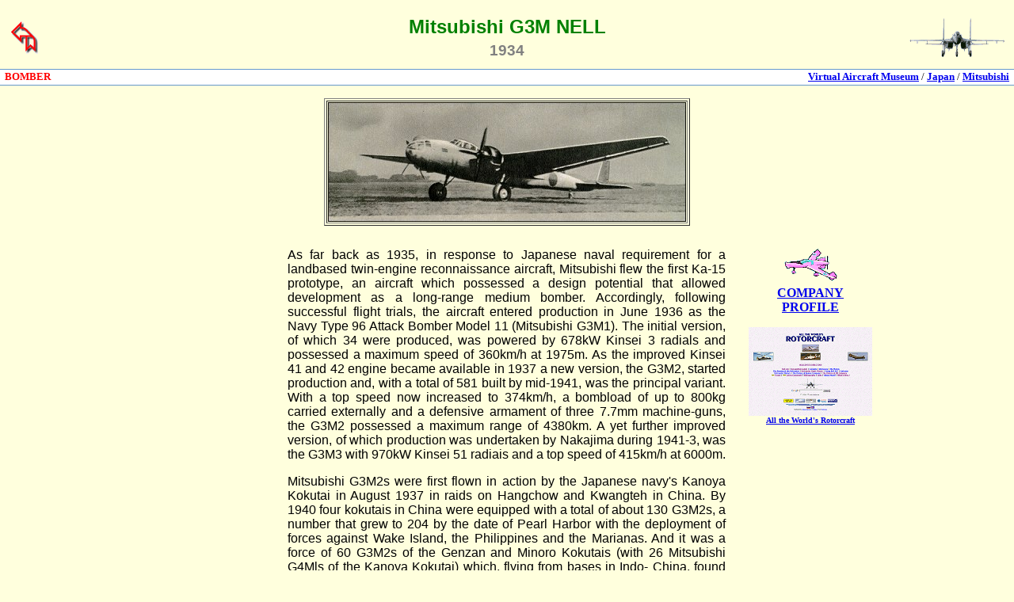

--- FILE ---
content_type: text/html; charset=UTF-8
request_url: http://www.aviastar.org/air/japan/mitsubishi_g3m.php
body_size: 9357
content:
<HTML>
<HEAD>
<style type="text/css">
<!--
H1 {font-family: Verdana, Arial; font-weight: bold; color:green; font-size: 1.5em; margin-top:0; margin-bottom:5; }
H2 {font-family: Verdana, Arial; font-weight: bold; color:gray; margin-top:0; margin-bottom:0; font-size: 1.2em}
td {font-family: Verdana; color:black; font-size=12;}
-->
</style>
<head><meta http-equiv="Content-Type" content="text/html; charset=UTF-8"><meta name="viewport" content="width=device-width, initial-scale=1.0"><meta name="Description" content="Mitsubishi G3M NELL - bomber, photo, technical data, development history">
<meta name="Keywords" content="Mitsubishi, G3M, NELL, -, bomber, aircraft, airplane, Japan, bomber">
<TITLE>Mitsubishi G3M NELL - bomber</TITLE>
<link href="/3c-comments.css" rel="stylesheet">
<script src='https://www.google.com/recaptcha/api.js?render=6LeW_OEUAAAAAF9p-uv-o-wVSd_zoZa9qKVsA2kE'></script>
   <script>
       grecaptcha.ready(function () {
           grecaptcha.execute('6LeW_OEUAAAAAF9p-uv-o-wVSd_zoZa9qKVsA2kE', { action: 'contact' }).then(function (token) {
               var recaptchaResponse = document.getElementById('recaptchaResponse');
               recaptchaResponse.value = token;
				var tok = recaptchaResponse.value;
           });
       });
   </script>
<!-- Yandex.Metrika counter -->
<script type="text/javascript" >
   (function(m,e,t,r,i,k,a){m[i]=m[i]||function(){(m[i].a=m[i].a||[]).push(arguments)};
   m[i].l=1*new Date();k=e.createElement(t),a=e.getElementsByTagName(t)[0],k.async=1,k.src=r,a.parentNode.insertBefore(k,a)})
   (window, document, "script", "https://mc.yandex.ru/metrika/tag.js", "ym");

   ym(61812763, "init", {
        clickmap:true,
        trackLinks:true,
        accurateTrackBounce:true
   });
</script>
<noscript><div><img src="https://mc.yandex.ru/watch/61812763" style="position:absolute; left:-9999px;" alt="" /></div></noscript>
<!-- /Yandex.Metrika counter -->
</HEAD>

<BODY BGCOLOR=#FFFFDD leftMargin=0 rightMargin=0>

<CENTER>
<table width=100% cellpadding=10><td valign=middle align=left width=135><a title='Back to Mitsubishi aircraft' href=a_mitsubishi.php target=_top><img src=../../image/back_button.gif BORDER=0></a></td>
<td align=center><H1>Mitsubishi G3M NELL</H1>
<H2>1934<H2>


</td><td width=135 align=right><a href=../../index2.html><img src=../../image/su.gif WIDTH=120 BORDER=0 ALT='Back to the Virtual Aircraft Museum'></a></td></table>
<!P><table width=100% cellpadding=0 cellspacing=0><tr height=1 bgcolor=#6699CC><td colspan=2></td></tr><tr height=19 bgcolor=#FFFFFF><td width=50%><font size=-1 color=red><B>&nbsp;&nbsp;BOMBER</B></font></td><td width=50% align=right valign=middle><font size=-1><B><a href=../../index2.html>Virtual Aircraft Museum</a></B> / <B><a href=index.html>Japan</a></B> / <B><a href=a_mitsubishi.php target=_top>Mitsubishi</a>&nbsp;&nbsp;</td></tr><tr height=1 bgcolor=#6699CC><td colspan=2></td></tr></table><P>
<P>

<CENTER>
<table border=1><td><IMG SRC=../../pictures/japan/mitsubishi_g3m.jpg WIDTH=452 ALT='Mitsubishi G3M NELL'></td></table></CENTER>


<P>
<CENTER><table cellpadding = 10 border=0 width=960><tr><td width=180 align=right valign=top><script async src="https://pagead2.googlesyndication.com/pagead/js/adsbygoogle.js"></script>
<!-- Planes_Left_Vertical -->
<ins class="adsbygoogle left"
     style="display:inline-block;background: #ffd;width:160px;height:600px"
     data-ad-client="ca-pub-2700948431579612"
     data-ad-slot="9913855489"></ins>
<script>
     (adsbygoogle = window.adsbygoogle || []).push({});
</script></td><td width=600 rowspan=2 valign=top><font size=+0 face="Verdana, Arial"><P ALIGN="JUSTIFY">As far back as 1935, in response to
Japanese naval requirement for a landbased
twin-engine reconnaissance
aircraft, Mitsubishi flew the first Ka-15
prototype, an aircraft which possessed
a design potential that allowed development
as a long-range medium
bomber. Accordingly, following successful
flight trials, the aircraft entered
production in June 1936 as the Navy
Type 96 Attack Bomber Model 11 (Mitsubishi
G3M1). The initial version, of
which 34 were produced, was powered
by 678kW Kinsei 3
radials and possessed a maximum
speed of 360km/h at 1975m. As the improved Kinsei 41
and 42 engine became available in
1937 a new version, the G3M2, started
production and, with a total of 581 built
by mid-1941, was the principal variant.
With a top speed now increased to
374km/h, a bombload of up
to 800kg carried externally
and a defensive armament of three 7.7mm machine-guns, the
G3M2 possessed a maximum range of
4380km. A yet further improved
version, of which production
was undertaken by Nakajima during
1941-3, was the G3M3 with 970kW Kinsei 51 radiais and a top
speed of 415km/h at 6000m.

<P ALIGN="JUSTIFY">
Mitsubishi G3M2s were first flown in
action by the Japanese navy's Kanoya
Kokutai in August 1937 in raids on
Hangchow and Kwangteh in China. By
1940 four kokutais in China were
equipped with a total of about 130
G3M2s, a number that grew to 204 by
the date of Pearl Harbor with the deployment
of forces against Wake Island,
the Philippines and the Marianas.
And it was a force of 60 G3M2s of the
Genzan and Minoro Kokutais (with 26
Mitsubishi G4Mls of the Kanoya Kokutai)
which, flying from bases in Indo-
China, found and sank the British
warships HMS Prince of Wales and
HMS Repulse as they steamed without
fighter protection off the Malayan coast
on 10 December 1941. The type was
known to the Allies as the 'Nell'.


<P>

<CENTER>
<IMG SRC=../../pictures/japan/mitsubishi_nell-s.gif WIDTH=443 ALT='Mitsubishi G3M NELL'></CENTER>
<P><CENTER><TABLE WIDTH=100% style="BORDER-COLLAPSE: collapse" CELLSPACING=0 CELLPADDING=5 BORDER=0><TR><TD BGCOLOR=#6699CC WIDTH=45% ALIGN=CENTER NOWRAP><font size=3 color=white><B>Specification</TD><TD>&nbsp</TD></TR></TABLE><TABLE style="BORDER-COLLAPSE: collapse" BGCOLOR="#FFFFFF" BORDER=1 BORDERCOLOR=#6699CC CELLSPACING=0 CELLPADDING=2 WIDTH=100%><TR><TD WIDTH=45%>&nbsp;MODEL</TD><TD COLSPAN=2>G3M3</TD></TR>
<TR><TD WIDTH=45%>&nbsp;CREW</TD><TD COLSPAN=2>5</TD></TR>
<TR><TD WIDTH=45%>&nbsp;ENGINE</TD><TD COLSPAN=2>2 x Mitsubishi MK8 "Kinsei-51", 975kW</TD></TR>
<TR><TD COLSPAN=3>&nbsp;WEIGHTS</TD></TR>
<TR><TD WIDTH=45%>&nbsp;&nbsp;Take-off weight</TD><TD>8000 kg</TD><TD>17637 lb</TD></TR>
<TR><TD WIDTH=45%>&nbsp;&nbsp;Empty weight</TD><TD>5250 kg</TD><TD>11574 lb</TD></TR>
<TR><TD COLSPAN=3>&nbsp;DIMENSIONS</TD></TR>
<TR><TD WIDTH=45%>&nbsp;&nbsp;Wingspan</TD><TD>25.0 m</TD><TD>82 ft 0 in</TD></TR>
<TR><TD WIDTH=45%>&nbsp;&nbsp;Length</TD><TD>16.5 m</TD><TD>54 ft 2 in</TD></TR>
<TR><TD>&nbsp;&nbsp;Height</TD><TD>3.7 m</TD><TD>12 ft 2 in</TD></TR>
<TR><TD>&nbsp;&nbsp;Wing area</TD><TD>75.1 m<SUP>2</SUP></TD><TD>808.37 sq ft</TD></TR>
<TR><TD COLSPAN=3>&nbsp;PERFORMANCE</TD></TR>
<TR><TD>&nbsp;&nbsp;Max. speed</TD><TD>415 km/h</TD><TD>258 mph</TD></TR>
<TR><TD>&nbsp;&nbsp;Cruise speed</TD><TD>295 km/h</TD><TD>183 mph</TD></TR>
<TR><TD>&nbsp;&nbsp;Ceiling</TD><TD>10300 m</TD><TD>33800 ft</TD></TR>
<TR><TD>&nbsp;&nbsp;Range w/max.fuel</TD><TD>6200 km</TD><TD>3853 miles</TD></TR>
<TR><TD>&nbsp;ARMAMENT</TD><TD COLSPAN=2>1 x 20mm cannon, 4 x  7.7mm machine-guns, 800kg of bombs</TD></TR>
</table></CENTER><P>

<CENTER>
<TABLE WIDTH=100% CELLSPACING=0 CELLPADDING=5 BORDER=0><TR><TD BGCOLOR=#6699CC WIDTH=45% ALIGN=CENTER NOWRAP><font size=3 color=white><B>3-View</TD><TD>&nbsp</TD></TR></TABLE><TABLE style="BORDER-COLLAPSE: collapse" BGCOLOR="#FFFFFF" BORDER=1 BORDERCOLOR=#6699CC CELLSPACING=0 CELLPADDING=5 WIDTH=100%><tr><td align=center width=170><a href="../../pictures/japan/mitsubishi_g3m.gif"><img src="../../pictures/japan/m/mitsubishi_g3m-m.gif" WIDTH=120 BORDER=0 ALT='Mitsubishi G3M NELL'></td><td>A three-view drawing  (752 x 765)</td></tr></table></CENTER>
<P>
<CENTER><script type="text/javascript"><!--
google_ad_client = "pub-2700948431579612";
google_alternate_ad_url = "http://avia.russian.ee/alternate.html";
google_ad_width = 468;
google_ad_height = 60;
google_ad_format = "468x60_as";
google_ad_type = "text";
google_ad_channel ="9271106257";
google_page_url = document.location;
google_color_border = "FFFFDD";
google_color_bg = "FFFFDD";
google_color_link = "0000CC";
google_color_url = "000000";
google_color_text = "000000";
//--></script>
<script type="text/javascript"
  src="http://pagead2.googlesyndication.com/pagead/show_ads.js">
</script></CENTER>
<a name="cmt"></a><P><CENTER><TABLE WIDTH=100% CELLSPACING=0 CELLPADDING=5 BORDER=0><TR><TD BGCOLOR=#6699CC WIDTH=100 ALIGN=CENTER NOWRAP><font size=3 color=white><B>Comments</B></font></TD><TD></TD></TR></TABLE><TABLE style="BORDER-COLLAPSE: collapse" BGCOLOR="#FFFFFF" BORDER=1 BORDERCOLOR=#6699CC CELLSPACING=0 CELLPADDING=5 WIDTH=100%><tr><td><a name=c54015></a><B>ubaTaeCJ</B><font color=#666666>, <font color=blue><U>e-mail</U></font>, 21.02.2025 21:19</font><P>20<P ALIGN="RIGHT"><a id="myLink" href="#" onclick="document.getElementById('demo54015').innerHTML = '<form METHOD=POST name=rep ACTION=/comments/add.php>Your name: <input name=name SIZE=24 MAXLENGTH=50 value=><BR>Your e-mail: <input name=email SIZE=24 MAXLENGTH=50 value=><BR><input name=send type=checkbox>Send an e-mail to ubaTaeCJ?<BR><textarea name=message COLS=60 ROWS=10></textarea><input TYPE=hidden name=replyto VALUE=54015><input TYPE=hidden name=reply2to VALUE=54015><input type=hidden name=surname value=><input TYPE=hidden name=foto VALUE=mitsubishi_g3m.jpg><input TYPE=hidden name=subject VALUE=><input TYPE=hidden name=country VALUE=japan><input TYPE=hidden name=file_name VALUE=mitsubishi_g3m><input TYPE=hidden name=index VALUE=0231><input type=hidden name=recaptcha_response id=recaptchaResponse><BR><input TYPE=SUBMIT></form>'; return false;">reply</a><p id="demo54015"></p></td></tr><tr><td><a name=c44957></a><B>Scenen3d@aol.com</B><font color=#666666>, 12.02.2023 21:31</font><P>Correction:  the Nell unit was actually the IJN’s  24th Air Flotilla with the specific action taking place  Feb. 1, 1942. <BR> Thank you again for you input. <BR>Rob b<P ALIGN="RIGHT"><a id="myLink" href="#" onclick="document.getElementById('demo44957').innerHTML = '<form METHOD=POST name=rep ACTION=/comments/add.php>Your name: <input name=name SIZE=24 MAXLENGTH=50 value=><BR>Your e-mail: <input name=email SIZE=24 MAXLENGTH=50 value=><BR><input name=send type=checkbox>Send an e-mail to Scenen3d@aol.com?<BR><textarea name=message COLS=60 ROWS=10></textarea><input TYPE=hidden name=replyto VALUE=44957><input TYPE=hidden name=reply2to VALUE=44957><input type=hidden name=surname value=><input TYPE=hidden name=foto VALUE=mitsubishi_g3m.jpg><input TYPE=hidden name=subject VALUE=><input TYPE=hidden name=country VALUE=japan><input TYPE=hidden name=file_name VALUE=mitsubishi_g3m><input TYPE=hidden name=index VALUE=0231><input type=hidden name=recaptcha_response id=recaptchaResponse><BR><input TYPE=SUBMIT></form>'; return false;">reply</a><p id="demo44957"></p></td></tr></table><P></CENTER><div class="ccomment creply"><B>ubaTaeCJ</B><font color=#666666>, <font color=blue><U>e-mail</U></font><font color=#666666>, </font>21.02.2025  </font><img src=/image/arrow.gif> <font color=lightgray><B>Scenen3d@aol.com</B></font><P>20<P ALIGN=LEFT><font size=-1><a id="myLink" href="#" onclick="document.getElementById('demo53647').innerHTML = '<form METHOD=POST name=rep ACTION=/comments/add.php>Your name: <input name=name SIZE=24 MAXLENGTH=50 value=><BR>Your e-mail: <input name=email SIZE=24 MAXLENGTH=50 value=><BR><input name=send type=checkbox>Send an e-mail to ubaTaeCJ?<BR><textarea name=message COLS=60 ROWS=10></textarea><input TYPE=hidden name=replyto VALUE=44957><input TYPE=hidden name=reply2to VALUE=53647><input type=hidden name=surname value=><input TYPE=hidden name=foto VALUE=mitsubishi_g3m.jpg><input TYPE=hidden name=subject VALUE=><input TYPE=hidden name=country VALUE=japan><input TYPE=hidden name=file_name VALUE=mitsubishi_g3m><input TYPE=hidden name=index VALUE=0231><input type=hidden name=recaptcha_response id=recaptchaResponse><BR><input TYPE=SUBMIT></form>'; return false;">reply</a></font><p id="demo53647"></p></div><CENTER><P></CENTER><div class="ccomment creply"><B>ubaTaeCJ</B><font color=#666666>, <font color=blue><U>e-mail</U></font><font color=#666666>, </font>21.02.2025  </font><img src=/image/arrow.gif> <font color=lightgray><B>Scenen3d@aol.com</B></font><P>20<P ALIGN=LEFT><font size=-1><a id="myLink" href="#" onclick="document.getElementById('demo52621').innerHTML = '<form METHOD=POST name=rep ACTION=/comments/add.php>Your name: <input name=name SIZE=24 MAXLENGTH=50 value=><BR>Your e-mail: <input name=email SIZE=24 MAXLENGTH=50 value=><BR><input name=send type=checkbox>Send an e-mail to ubaTaeCJ?<BR><textarea name=message COLS=60 ROWS=10></textarea><input TYPE=hidden name=replyto VALUE=44957><input TYPE=hidden name=reply2to VALUE=52621><input type=hidden name=surname value=><input TYPE=hidden name=foto VALUE=mitsubishi_g3m.jpg><input TYPE=hidden name=subject VALUE=><input TYPE=hidden name=country VALUE=japan><input TYPE=hidden name=file_name VALUE=mitsubishi_g3m><input TYPE=hidden name=index VALUE=0231><input type=hidden name=recaptcha_response id=recaptchaResponse><BR><input TYPE=SUBMIT></form>'; return false;">reply</a></font><p id="demo52621"></p></div><CENTER><P><TABLE style="BORDER-COLLAPSE: collapse" BGCOLOR="#FFFFFF" BORDER=1 BORDERCOLOR=#6699CC CELLSPACING=0 CELLPADDING=5 WIDTH=100%><tr><td><a name=c44956></a><B>Scenen3d@aol.com</B><font color=#666666>, 12.02.2023 21:31</font><P>Correction:  the Nell unit was actually the IJN’s  24th Air Flotilla with the specific action taking place  Feb. 1, 1942. <BR> Thank you again for you input. <BR>Rob b<P ALIGN="RIGHT"><a id="myLink" href="#" onclick="document.getElementById('demo44956').innerHTML = '<form METHOD=POST name=rep ACTION=/comments/add.php>Your name: <input name=name SIZE=24 MAXLENGTH=50 value=><BR>Your e-mail: <input name=email SIZE=24 MAXLENGTH=50 value=><BR><input name=send type=checkbox>Send an e-mail to Scenen3d@aol.com?<BR><textarea name=message COLS=60 ROWS=10></textarea><input TYPE=hidden name=replyto VALUE=44956><input TYPE=hidden name=reply2to VALUE=44956><input type=hidden name=surname value=><input TYPE=hidden name=foto VALUE=mitsubishi_g3m.jpg><input TYPE=hidden name=subject VALUE=><input TYPE=hidden name=country VALUE=japan><input TYPE=hidden name=file_name VALUE=mitsubishi_g3m><input TYPE=hidden name=index VALUE=0231><input type=hidden name=recaptcha_response id=recaptchaResponse><BR><input TYPE=SUBMIT></form>'; return false;">reply</a><p id="demo44956"></p></td></tr><tr><td><a name=c44955></a><B>Scenen3d@aol.com</B><font color=#666666>, <font color=blue><U>e-mail</U></font>, 12.02.2023 20:46</font><P>Looking for some markings / profile views of G3M “Nell’s” from 24th Naval Air Fleet that took part in Marshall’s raid stationed @Roi specifically those a /c that attacked Halsey’s ships(Enterprise in particular)<BR>Also , if know, the G3M that crashed on CV-6’s deck after being engaged by AM-3 Bruno Gaido from the rear gun of an SBD parked on her deck. Any help would be appreciated…… many thanks !<P ALIGN="RIGHT"><a id="myLink" href="#" onclick="document.getElementById('demo44955').innerHTML = '<form METHOD=POST name=rep ACTION=/comments/add.php>Your name: <input name=name SIZE=24 MAXLENGTH=50 value=><BR>Your e-mail: <input name=email SIZE=24 MAXLENGTH=50 value=><BR><input name=send type=checkbox>Send an e-mail to Scenen3d@aol.com?<BR><textarea name=message COLS=60 ROWS=10></textarea><input TYPE=hidden name=replyto VALUE=44955><input TYPE=hidden name=reply2to VALUE=44955><input type=hidden name=surname value=><input TYPE=hidden name=foto VALUE=mitsubishi_g3m.jpg><input TYPE=hidden name=subject VALUE=><input TYPE=hidden name=country VALUE=japan><input TYPE=hidden name=file_name VALUE=mitsubishi_g3m><input TYPE=hidden name=index VALUE=0231><input type=hidden name=recaptcha_response id=recaptchaResponse><BR><input TYPE=SUBMIT></form>'; return false;">reply</a><p id="demo44955"></p></td></tr><tr bgcolor=white><td valign=middle align=center bgcolor=white><script type="text/javascript"><!--
google_ad_client = "pub-2700948431579612";
google_alternate_ad_url = "http://avia.russian.ee/alternate.html";
google_ad_width = 468;
google_ad_height = 60;
google_ad_format = "468x60_as";
google_ad_type = "text";
google_ad_channel ="9271106257";
google_page_url = document.location;
google_color_border = "FFFFFF";
google_color_bg = "FFFFFF";
google_color_link = "0000CC";
google_color_url = "000000";
google_color_text = "000000";
//--></script>
<script type="text/javascript"
  src="http://pagead2.googlesyndication.com/pagead/show_ads.js">
</script>
</td></tr><tr><td><a name=c43467></a><B>Scott Ritchey</B><font color=#666666>, <font color=blue><U>e-mail</U></font>, 30.11.2021 22:00</font><P>Hello,<BR>Working out on wake island and we have recovered part of a prop. We believe it to be Japaneese. Does anyone have the specs on the prop, or where to look to find any info on it.<P ALIGN="RIGHT"><a id="myLink" href="#" onclick="document.getElementById('demo43467').innerHTML = '<form METHOD=POST name=rep ACTION=/comments/add.php>Your name: <input name=name SIZE=24 MAXLENGTH=50 value=><BR>Your e-mail: <input name=email SIZE=24 MAXLENGTH=50 value=><BR><input name=send type=checkbox>Send an e-mail to Scott Ritchey?<BR><textarea name=message COLS=60 ROWS=10></textarea><input TYPE=hidden name=replyto VALUE=43467><input TYPE=hidden name=reply2to VALUE=43467><input type=hidden name=surname value=><input TYPE=hidden name=foto VALUE=mitsubishi_g3m.jpg><input TYPE=hidden name=subject VALUE=><input TYPE=hidden name=country VALUE=japan><input TYPE=hidden name=file_name VALUE=mitsubishi_g3m><input TYPE=hidden name=index VALUE=0231><input type=hidden name=recaptcha_response id=recaptchaResponse><BR><input TYPE=SUBMIT></form>'; return false;">reply</a><p id="demo43467"></p></td></tr></table><P></CENTER><div class="ccomment creply"><B>Doug Focer</B><font color=#666666>, <font color=blue><U>e-mail</U></font><font color=#666666>, </font>12.01.2022  </font><img src=/image/arrow.gif> <font color=lightgray><B>Scott Ritchey</B></font><P>I just watched the first season  of Survivor which takes place in Borneo. There was a wrecked aircraft on the beach. The contestants ran past the tail section in the jungle and the twin tails were close together like the Nell. It had a greenhouse nose. The number 15 is painted on the fuselage behind the nose. <BR> Who knows, this might be something interesting.<P ALIGN=LEFT><font size=-1><a id="myLink" href="#" onclick="document.getElementById('demo43579').innerHTML = '<form METHOD=POST name=rep ACTION=/comments/add.php>Your name: <input name=name SIZE=24 MAXLENGTH=50 value=><BR>Your e-mail: <input name=email SIZE=24 MAXLENGTH=50 value=><BR><input name=send type=checkbox>Send an e-mail to Doug Focer?<BR><textarea name=message COLS=60 ROWS=10></textarea><input TYPE=hidden name=replyto VALUE=43467><input TYPE=hidden name=reply2to VALUE=43579><input type=hidden name=surname value=><input TYPE=hidden name=foto VALUE=mitsubishi_g3m.jpg><input TYPE=hidden name=subject VALUE=><input TYPE=hidden name=country VALUE=japan><input TYPE=hidden name=file_name VALUE=mitsubishi_g3m><input TYPE=hidden name=index VALUE=0231><input type=hidden name=recaptcha_response id=recaptchaResponse><BR><input TYPE=SUBMIT></form>'; return false;">reply</a></font><p id="demo43579"></p></div><CENTER><P><TABLE style="BORDER-COLLAPSE: collapse" BGCOLOR="#FFFFFF" BORDER=1 BORDERCOLOR=#6699CC CELLSPACING=0 CELLPADDING=5 WIDTH=100%><tr><td><a name=c41030></a><B>Klaatu83</B><font color=#666666>, <font color=blue><U>e-mail</U></font>, 22.01.2021 18:15</font><P>These aircraft had no real counterpart in the U.S. Navy.  During the 1930s the basic strategy of the Japanese Navy was based upon the notion that the U.S. Navy would attack Japan across the Pacific, during which the Japanese Navy would whittle down the American Fleet by means of torpedo attacks delivered by submarines, destroyers and long-range strike aircraft such as the GM3.  By the time the weakened American battle-fleet arrived across the Pacific the Japanese battle-fleet would be able to face it on more-or-less equal terms.  That was the strategic idea around which the design of the G3M and its' successor, the G4M "Betty", were created.  The U.S. Navy had nothing in that category in their inventory.  Perhaps the closest Allied equivalent was the RAF's Bristol Beaufort twin-engine torpedo-bomber, although the Beaufort was not capable of anywhere near the range of the G3M or G4M.<P ALIGN="RIGHT"><a id="myLink" href="#" onclick="document.getElementById('demo41030').innerHTML = '<form METHOD=POST name=rep ACTION=/comments/add.php>Your name: <input name=name SIZE=24 MAXLENGTH=50 value=><BR>Your e-mail: <input name=email SIZE=24 MAXLENGTH=50 value=><BR><input name=send type=checkbox>Send an e-mail to Klaatu83?<BR><textarea name=message COLS=60 ROWS=10></textarea><input TYPE=hidden name=replyto VALUE=41030><input TYPE=hidden name=reply2to VALUE=41030><input type=hidden name=surname value=><input TYPE=hidden name=foto VALUE=mitsubishi_g3m.jpg><input TYPE=hidden name=subject VALUE=><input TYPE=hidden name=country VALUE=japan><input TYPE=hidden name=file_name VALUE=mitsubishi_g3m><input TYPE=hidden name=index VALUE=0231><input type=hidden name=recaptcha_response id=recaptchaResponse><BR><input TYPE=SUBMIT></form>'; return false;">reply</a><p id="demo41030"></p></td></tr><tr><td><a name=c32948></a><B>Oldgysgt</B><font color=#666666>, <font color=blue><U>e-mail</U></font>, 17.01.2016 03:09</font><P>The Mitsubishi G3M Nell was an example of a "Colonial" aircraft, much like the Italian Breda Ba.65.  A Colonial aircraft is one that is designed to drop high explosives and rain aerial machinegun rounds down on people with bare feet who have nothing more than dirt clods and single-shot rifle bullets to throw back in return. Because of this, range is reasonable important, but bomb load and defensive armament can be relatively light. The G3M Nell's suffered seriously from the few serviceable Marine F4Fs on Wake, but as mentioned above, one of the G3M's shinning hours was its part in the Naval Battle off Malaya; proving the folly of operating capitol ships without air cover while in range of opposing bombers. Once the "New" wore off of the Pacific war however, the Nell's limited bomb load was revealed for the serious handicap it really was.<P ALIGN="RIGHT"><a id="myLink" href="#" onclick="document.getElementById('demo32948').innerHTML = '<form METHOD=POST name=rep ACTION=/comments/add.php>Your name: <input name=name SIZE=24 MAXLENGTH=50 value=><BR>Your e-mail: <input name=email SIZE=24 MAXLENGTH=50 value=><BR><input name=send type=checkbox>Send an e-mail to Oldgysgt?<BR><textarea name=message COLS=60 ROWS=10></textarea><input TYPE=hidden name=replyto VALUE=32948><input TYPE=hidden name=reply2to VALUE=32948><input type=hidden name=surname value=><input TYPE=hidden name=foto VALUE=mitsubishi_g3m.jpg><input TYPE=hidden name=subject VALUE=><input TYPE=hidden name=country VALUE=japan><input TYPE=hidden name=file_name VALUE=mitsubishi_g3m><input TYPE=hidden name=index VALUE=0231><input type=hidden name=recaptcha_response id=recaptchaResponse><BR><input TYPE=SUBMIT></form>'; return false;">reply</a><p id="demo32948"></p></td></tr><tr><td><a name=c24807></a><B>Klaatu83</B><font color=#666666>, <font color=blue><U>e-mail</U></font>, 17.11.2012 22:47</font><P>Built for maximum range (3,800 miles), which was impressive, but at the sacrifice of fuel protection.  These planes caught fire easily when hit by enemy fire.<P ALIGN="RIGHT"><a id="myLink" href="#" onclick="document.getElementById('demo24807').innerHTML = '<form METHOD=POST name=rep ACTION=/comments/add.php>Your name: <input name=name SIZE=24 MAXLENGTH=50 value=><BR>Your e-mail: <input name=email SIZE=24 MAXLENGTH=50 value=><BR><input name=send type=checkbox>Send an e-mail to Klaatu83?<BR><textarea name=message COLS=60 ROWS=10></textarea><input TYPE=hidden name=replyto VALUE=24807><input TYPE=hidden name=reply2to VALUE=24807><input type=hidden name=surname value=><input TYPE=hidden name=foto VALUE=mitsubishi_g3m.jpg><input TYPE=hidden name=subject VALUE=><input TYPE=hidden name=country VALUE=japan><input TYPE=hidden name=file_name VALUE=mitsubishi_g3m><input TYPE=hidden name=index VALUE=0231><input type=hidden name=recaptcha_response id=recaptchaResponse><BR><input TYPE=SUBMIT></form>'; return false;">reply</a><p id="demo24807"></p></td></tr><tr><td><a name=c12618></a><B>Mykola</B><font color=#666666>, 20.10.2010 23:55</font><P>Not a bad plane.<P ALIGN="RIGHT"><a id="myLink" href="#" onclick="document.getElementById('demo12618').innerHTML = '<form METHOD=POST name=rep ACTION=/comments/add.php>Your name: <input name=name SIZE=24 MAXLENGTH=50 value=><BR>Your e-mail: <input name=email SIZE=24 MAXLENGTH=50 value=><BR><input name=send type=checkbox>Send an e-mail to Mykola?<BR><textarea name=message COLS=60 ROWS=10></textarea><input TYPE=hidden name=replyto VALUE=12618><input TYPE=hidden name=reply2to VALUE=12618><input type=hidden name=surname value=><input TYPE=hidden name=foto VALUE=mitsubishi_g3m.jpg><input TYPE=hidden name=subject VALUE=><input TYPE=hidden name=country VALUE=japan><input TYPE=hidden name=file_name VALUE=mitsubishi_g3m><input TYPE=hidden name=index VALUE=0231><input type=hidden name=recaptcha_response id=recaptchaResponse><BR><input TYPE=SUBMIT></form>'; return false;">reply</a><p id="demo12618"></p></td></tr><tr><td><a name=c8918></a><B>David Wesely</B><font color=#666666>, <font color=blue><U>e-mail</U></font>, 05.03.2010 05:16</font><P>SOme souce said this was the first "intercontinental" ot "trsns oceanic" strat4egic bombing mission, and everyone lese just has to repeat it.  Sorry guys, the Germans were bombing London from Germany with Airplanes (as well as with Zepplins) in the First World War, at least 20 years before the 1937 mission from Japan to China.  Neither of these missions is transoceanic (yeah, the South China Sea is part of the Pacific, but only in the same twisted way that the the North Sea is part of the Atlantic) or intercontinental.<BR>If we want to really get legalistic, at least one mission was probably flown from Egypt (Africa) 100 miles over to  Palestine (Asia) during WWI or from the Panama CZ to bomb the Sandinistas Nicaragua in the 30's.  But the G3M missions to China just don't make it.<P ALIGN="RIGHT"><a id="myLink" href="#" onclick="document.getElementById('demo8918').innerHTML = '<form METHOD=POST name=rep ACTION=/comments/add.php>Your name: <input name=name SIZE=24 MAXLENGTH=50 value=><BR>Your e-mail: <input name=email SIZE=24 MAXLENGTH=50 value=><BR><input name=send type=checkbox>Send an e-mail to David Wesely?<BR><textarea name=message COLS=60 ROWS=10></textarea><input TYPE=hidden name=replyto VALUE=8918><input TYPE=hidden name=reply2to VALUE=8918><input type=hidden name=surname value=><input TYPE=hidden name=foto VALUE=mitsubishi_g3m.jpg><input TYPE=hidden name=subject VALUE=><input TYPE=hidden name=country VALUE=japan><input TYPE=hidden name=file_name VALUE=mitsubishi_g3m><input TYPE=hidden name=index VALUE=0231><input type=hidden name=recaptcha_response id=recaptchaResponse><BR><input TYPE=SUBMIT></form>'; return false;">reply</a><p id="demo8918"></p></td></tr><tr><td><a name=c8472></a><B>Bowen Kerrihard</B><font color=#666666>, <font color=blue><U>e-mail</U></font>, 08.02.2010 23:57</font><P>For Henry Dittman:  "Mitsubishi Green" may be a cousin of "Savoia Marchetti Green" and refer in both cases to the zinc chromate paint used on many WWII airplanes to retard salt-water corrosion.  PBYs used lots of it, too.  I've never found an exact color match, but zinc chromate was generally a kind of pea green, leaning toward chartreuse.<BR>I hope this helps,<BR>Bo Kerrihard<P ALIGN="RIGHT"><a id="myLink" href="#" onclick="document.getElementById('demo8472').innerHTML = '<form METHOD=POST name=rep ACTION=/comments/add.php>Your name: <input name=name SIZE=24 MAXLENGTH=50 value=><BR>Your e-mail: <input name=email SIZE=24 MAXLENGTH=50 value=><BR><input name=send type=checkbox>Send an e-mail to Bowen Kerrihard?<BR><textarea name=message COLS=60 ROWS=10></textarea><input TYPE=hidden name=replyto VALUE=8472><input TYPE=hidden name=reply2to VALUE=8472><input type=hidden name=surname value=><input TYPE=hidden name=foto VALUE=mitsubishi_g3m.jpg><input TYPE=hidden name=subject VALUE=><input TYPE=hidden name=country VALUE=japan><input TYPE=hidden name=file_name VALUE=mitsubishi_g3m><input TYPE=hidden name=index VALUE=0231><input type=hidden name=recaptcha_response id=recaptchaResponse><BR><input TYPE=SUBMIT></form>'; return false;">reply</a><p id="demo8472"></p></td></tr><tr><td><a name=c7801></a><B>Prof. Henry Dittman</B><font color=#666666>, <font color=blue><U>e-mail</U></font>, 17.01.2010 05:39</font><P>I am a scale model airplane builder and am currently building a "Nell".  What was the cockpit /interior color in this airplane?  I have read that it was "Mitsubishi Green", but that doesn't give me a very good idea of the shade.  Can you be more specific than that?<BR>Thanks,<BR>Prof. H. Dittman<P ALIGN="RIGHT"><a id="myLink" href="#" onclick="document.getElementById('demo7801').innerHTML = '<form METHOD=POST name=rep ACTION=/comments/add.php>Your name: <input name=name SIZE=24 MAXLENGTH=50 value=><BR>Your e-mail: <input name=email SIZE=24 MAXLENGTH=50 value=><BR><input name=send type=checkbox>Send an e-mail to Prof. Henry Dittman?<BR><textarea name=message COLS=60 ROWS=10></textarea><input TYPE=hidden name=replyto VALUE=7801><input TYPE=hidden name=reply2to VALUE=7801><input type=hidden name=surname value=><input TYPE=hidden name=foto VALUE=mitsubishi_g3m.jpg><input TYPE=hidden name=subject VALUE=><input TYPE=hidden name=country VALUE=japan><input TYPE=hidden name=file_name VALUE=mitsubishi_g3m><input TYPE=hidden name=index VALUE=0231><input type=hidden name=recaptcha_response id=recaptchaResponse><BR><input TYPE=SUBMIT></form>'; return false;">reply</a><p id="demo7801"></p></td></tr><tr><td><a name=c7121></a><B>Barry</B><font color=#666666>, 17.12.2009 16:48</font><P>3853 miles with a maximum fuel load i.e. minimal war load, hardly what one would call intercontinental if you wanted to return that is. I suppose flying across the Bering Straights could be classified as intercontinental but this plane did not do that.<P ALIGN="RIGHT"><a id="myLink" href="#" onclick="document.getElementById('demo7121').innerHTML = '<form METHOD=POST name=rep ACTION=/comments/add.php>Your name: <input name=name SIZE=24 MAXLENGTH=50 value=><BR>Your e-mail: <input name=email SIZE=24 MAXLENGTH=50 value=><BR><input name=send type=checkbox>Send an e-mail to Barry?<BR><textarea name=message COLS=60 ROWS=10></textarea><input TYPE=hidden name=replyto VALUE=7121><input TYPE=hidden name=reply2to VALUE=7121><input type=hidden name=surname value=><input TYPE=hidden name=foto VALUE=mitsubishi_g3m.jpg><input TYPE=hidden name=subject VALUE=><input TYPE=hidden name=country VALUE=japan><input TYPE=hidden name=file_name VALUE=mitsubishi_g3m><input TYPE=hidden name=index VALUE=0231><input type=hidden name=recaptcha_response id=recaptchaResponse><BR><input TYPE=SUBMIT></form>'; return false;">reply</a><p id="demo7121"></p></td></tr></table><P></CENTER><div class="ccomment creply"><B>lxbfYeaa</B><font color=#666666>, <font color=blue><U>e-mail</U></font><font color=#666666>, </font>14.03.2024  </font><img src=/image/arrow.gif> <font color=lightgray><B>Barry</B></font><P>20<P ALIGN=LEFT><font size=-1><a id="myLink" href="#" onclick="document.getElementById('demo47806').innerHTML = '<form METHOD=POST name=rep ACTION=/comments/add.php>Your name: <input name=name SIZE=24 MAXLENGTH=50 value=><BR>Your e-mail: <input name=email SIZE=24 MAXLENGTH=50 value=><BR><input name=send type=checkbox>Send an e-mail to lxbfYeaa?<BR><textarea name=message COLS=60 ROWS=10></textarea><input TYPE=hidden name=replyto VALUE=7121><input TYPE=hidden name=reply2to VALUE=47806><input type=hidden name=surname value=><input TYPE=hidden name=foto VALUE=mitsubishi_g3m.jpg><input TYPE=hidden name=subject VALUE=><input TYPE=hidden name=country VALUE=japan><input TYPE=hidden name=file_name VALUE=mitsubishi_g3m><input TYPE=hidden name=index VALUE=0231><input type=hidden name=recaptcha_response id=recaptchaResponse><BR><input TYPE=SUBMIT></form>'; return false;">reply</a></font><p id="demo47806"></p></div><CENTER><P></CENTER><div class="ccomment creply"><B>ubaTaeCJ</B><font color=#666666>, <font color=blue><U>e-mail</U></font><font color=#666666>, </font>21.02.2025  </font><img src=/image/arrow.gif> <font color=lightgray><B>lxbfYeaa</B></font><P>20<P ALIGN=LEFT><font size=-1><a id="myLink" href="#" onclick="document.getElementById('demo54016').innerHTML = '<form METHOD=POST name=rep ACTION=/comments/add.php>Your name: <input name=name SIZE=24 MAXLENGTH=50 value=><BR>Your e-mail: <input name=email SIZE=24 MAXLENGTH=50 value=><BR><input name=send type=checkbox>Send an e-mail to ubaTaeCJ?<BR><textarea name=message COLS=60 ROWS=10></textarea><input TYPE=hidden name=replyto VALUE=7121><input TYPE=hidden name=reply2to VALUE=54016><input type=hidden name=surname value=><input TYPE=hidden name=foto VALUE=mitsubishi_g3m.jpg><input TYPE=hidden name=subject VALUE=><input TYPE=hidden name=country VALUE=japan><input TYPE=hidden name=file_name VALUE=mitsubishi_g3m><input TYPE=hidden name=index VALUE=0231><input type=hidden name=recaptcha_response id=recaptchaResponse><BR><input TYPE=SUBMIT></form>'; return false;">reply</a></font><p id="demo54016"></p></div><CENTER><P><TABLE style="BORDER-COLLAPSE: collapse" BGCOLOR="#FFFFFF" BORDER=1 BORDERCOLOR=#6699CC CELLSPACING=0 CELLPADDING=5 WIDTH=100%><tr><td><a name=c6552></a><B>Gordon Isaacson</B><font color=#666666>, <font color=blue><U>e-mail</U></font>, 11.10.2009 22:24</font><P>When did the Kanoya Kokutai get its name? Or better yet what was their Kokutai name in China? I have what I believe is the Kanoya Kokutai 1940 year book yet they do not call themselves Kanoya Kokutai. They are named after their Commanding Officer. Any ideas?<P ALIGN="RIGHT"><a id="myLink" href="#" onclick="document.getElementById('demo6552').innerHTML = '<form METHOD=POST name=rep ACTION=/comments/add.php>Your name: <input name=name SIZE=24 MAXLENGTH=50 value=><BR>Your e-mail: <input name=email SIZE=24 MAXLENGTH=50 value=><BR><input name=send type=checkbox>Send an e-mail to Gordon Isaacson?<BR><textarea name=message COLS=60 ROWS=10></textarea><input TYPE=hidden name=replyto VALUE=6552><input TYPE=hidden name=reply2to VALUE=6552><input type=hidden name=surname value=><input TYPE=hidden name=foto VALUE=mitsubishi_g3m.jpg><input TYPE=hidden name=subject VALUE=><input TYPE=hidden name=country VALUE=japan><input TYPE=hidden name=file_name VALUE=mitsubishi_g3m><input TYPE=hidden name=index VALUE=0231><input type=hidden name=recaptcha_response id=recaptchaResponse><BR><input TYPE=SUBMIT></form>'; return false;">reply</a><p id="demo6552"></p></td></tr><tr bgcolor=white><td valign=middle align=center bgcolor=white><script type="text/javascript"><!--
google_ad_client = "pub-2700948431579612";
google_alternate_ad_url = "http://avia.russian.ee/alternate.html";
google_ad_width = 468;
google_ad_height = 60;
google_ad_format = "468x60_as";
google_ad_type = "text";
google_ad_channel ="9271106257";
google_page_url = document.location;
google_color_border = "FFFFFF";
google_color_bg = "FFFFFF";
google_color_link = "0000CC";
google_color_url = "000000";
google_color_text = "000000";
//--></script>
<script type="text/javascript"
  src="http://pagead2.googlesyndication.com/pagead/show_ads.js">
</script>
</td></tr><tr><td><a name=c5647></a><B>ss</B><font color=#666666>, <font color=blue><U>e-mail</U></font>, 05.07.2009 16:04</font><P>fyi<P ALIGN="RIGHT"><a id="myLink" href="#" onclick="document.getElementById('demo5647').innerHTML = '<form METHOD=POST name=rep ACTION=/comments/add.php>Your name: <input name=name SIZE=24 MAXLENGTH=50 value=><BR>Your e-mail: <input name=email SIZE=24 MAXLENGTH=50 value=><BR><input name=send type=checkbox>Send an e-mail to ss?<BR><textarea name=message COLS=60 ROWS=10></textarea><input TYPE=hidden name=replyto VALUE=5647><input TYPE=hidden name=reply2to VALUE=5647><input type=hidden name=surname value=><input TYPE=hidden name=foto VALUE=mitsubishi_g3m.jpg><input TYPE=hidden name=subject VALUE=><input TYPE=hidden name=country VALUE=japan><input TYPE=hidden name=file_name VALUE=mitsubishi_g3m><input TYPE=hidden name=index VALUE=0231><input type=hidden name=recaptcha_response id=recaptchaResponse><BR><input TYPE=SUBMIT></form>'; return false;">reply</a><p id="demo5647"></p></td></tr><tr><td><a name=c3730></a><B>Mick Dunn</B><font color=#666666>, <font color=blue><U>e-mail</U></font>, 23.11.2008 06:42</font><P>World's first true Intercontinental Bomber! Combined with the Zero...a world beating long range Weapons System!<P ALIGN="RIGHT"><a id="myLink" href="#" onclick="document.getElementById('demo3730').innerHTML = '<form METHOD=POST name=rep ACTION=/comments/add.php>Your name: <input name=name SIZE=24 MAXLENGTH=50 value=><BR>Your e-mail: <input name=email SIZE=24 MAXLENGTH=50 value=><BR><input name=send type=checkbox>Send an e-mail to Mick Dunn?<BR><textarea name=message COLS=60 ROWS=10></textarea><input TYPE=hidden name=replyto VALUE=3730><input TYPE=hidden name=reply2to VALUE=3730><input type=hidden name=surname value=><input TYPE=hidden name=foto VALUE=mitsubishi_g3m.jpg><input TYPE=hidden name=subject VALUE=><input TYPE=hidden name=country VALUE=japan><input TYPE=hidden name=file_name VALUE=mitsubishi_g3m><input TYPE=hidden name=index VALUE=0231><input type=hidden name=recaptcha_response id=recaptchaResponse><BR><input TYPE=SUBMIT></form>'; return false;">reply</a><p id="demo3730"></p></td></tr></table><P></CENTER><div class="ccomment creply"><B>ubaTaeCJ</B><font color=#666666>, <font color=blue><U>e-mail</U></font><font color=#666666>, </font>21.02.2025  </font><img src=/image/arrow.gif> <font color=lightgray><B>Mick Dunn</B></font><P>20<P ALIGN=LEFT><font size=-1><a id="myLink" href="#" onclick="document.getElementById('demo53648').innerHTML = '<form METHOD=POST name=rep ACTION=/comments/add.php>Your name: <input name=name SIZE=24 MAXLENGTH=50 value=><BR>Your e-mail: <input name=email SIZE=24 MAXLENGTH=50 value=><BR><input name=send type=checkbox>Send an e-mail to ubaTaeCJ?<BR><textarea name=message COLS=60 ROWS=10></textarea><input TYPE=hidden name=replyto VALUE=3730><input TYPE=hidden name=reply2to VALUE=53648><input type=hidden name=surname value=><input TYPE=hidden name=foto VALUE=mitsubishi_g3m.jpg><input TYPE=hidden name=subject VALUE=><input TYPE=hidden name=country VALUE=japan><input TYPE=hidden name=file_name VALUE=mitsubishi_g3m><input TYPE=hidden name=index VALUE=0231><input type=hidden name=recaptcha_response id=recaptchaResponse><BR><input TYPE=SUBMIT></form>'; return false;">reply</a></font><p id="demo53648"></p></div><CENTER><P><TABLE style="BORDER-COLLAPSE: collapse" BGCOLOR="#FFFFFF" BORDER=1 BORDERCOLOR=#6699CC CELLSPACING=0 CELLPADDING=5 WIDTH=100%><tr><td><a name=c1598></a><B>Scott Russell</B><font color=#666666>, <font color=blue><U>e-mail</U></font>, 05.03.2008 02:06</font><P>I am preparing a public exhibit at the Saipan International Airport that will present an overview of the development and use of Aslito and Isely Fields.  I would very much like to acquire a high resolution scan of the photo of the Mitsubishi G3M that appears on this page.  I am prepared to cover reproduction costs.<BR><BR>I look forward to hearing from you.<BR><BR>Thank you.<BR><BR>Scott Russell<P ALIGN="RIGHT"><a id="myLink" href="#" onclick="document.getElementById('demo1598').innerHTML = '<form METHOD=POST name=rep ACTION=/comments/add.php>Your name: <input name=name SIZE=24 MAXLENGTH=50 value=><BR>Your e-mail: <input name=email SIZE=24 MAXLENGTH=50 value=><BR><input name=send type=checkbox>Send an e-mail to Scott Russell?<BR><textarea name=message COLS=60 ROWS=10></textarea><input TYPE=hidden name=replyto VALUE=1598><input TYPE=hidden name=reply2to VALUE=1598><input type=hidden name=surname value=><input TYPE=hidden name=foto VALUE=mitsubishi_g3m.jpg><input TYPE=hidden name=subject VALUE=><input TYPE=hidden name=country VALUE=japan><input TYPE=hidden name=file_name VALUE=mitsubishi_g3m><input TYPE=hidden name=index VALUE=0231><input type=hidden name=recaptcha_response id=recaptchaResponse><BR><input TYPE=SUBMIT></form>'; return false;">reply</a><p id="demo1598"></p></td></tr></table><TABLE WIDTH=100% CELLSPACING=0 CELLPADDING=5 BORDER=0><TR><TD align=right></TD></TR></TABLE>

<P><CENTER>
<table width=100% bgcolor=#6699CC CELLSPACING=0 CELLPADDING=5><tr><td align=center><font size=3 color=white><B>
Do you have any comments?
</td></tr></table>
<P>
<table width=100%><tr><td align=center><font size=-1>
<form NAME="form" ACTION="/comments/add.php?" METHOD="POST">
Name <input NAME="name" SIZE=24 MAXLENGTH=50 VALUE="">
<input type="hidden" name=recaptcha_response id=recaptchaResponse>
<input type=hidden name="surname" value=''>
<input type=hidden name="file_name" value='mitsubishi_g3m'>
<input type=hidden name="foto" value='mitsubishi_g3m.jpg'>
<input type=hidden name="subject" value='Mitsubishi G3M "NELL"'>
<input type=hidden name="country" value='japan'>
&nbsp;&nbsp;
E-mail <input NAME="email" SIZE=27 VALUE="">
<input NAME="index" TYPE="hidden" VALUE="0231"><BR>
<textarea name="message" COLS=60 ROWS="10"></textarea><BR><input TYPE="SUBMIT" VALUE=" Leave a comment "></form>
</font>
</td></tr></table>
</td><td width=180 align=center valign=top><a href=../../manufacturers/1478.html><img src=../../image/profile.gif BORDER=0><BR><B>COMPANY<BR>PROFILE</B></a><P><a title='All the World's Rotorcraft' href=../../index.html><img src=../../image/awr.gif WIDTH=156><BR><font size=-2><B>All the World's Rotorcraft</B></font></a></td></tr><tr><td></td><td align=center valign=bottom><script async src="https://pagead2.googlesyndication.com/pagead/js/adsbygoogle.js"></script>
<!-- Planes_Left_Vertical -->
<ins class="adsbygoogle left"
     style="display:inline-block;background: #ffd;width:160px;height:600px"
     data-ad-client="ca-pub-2700948431579612"
     data-ad-slot="9913855489"></ins>
<script>
     (adsbygoogle = window.adsbygoogle || []).push({});
</script></td></tr></table></CENTER>


<HR COLOR=#6699CC SIZE=1>

<table width=100%><td valign=top align=right width=45><a href="a_mitsubishi.php" target=_top><img src="../../image/back_button.gif" BORDER=0></a></td><td align=center>

<a href="../../index.html"><img src="../../image/banners/vertigo_button_en.gif" WIDTH=88 BORDER=0 ALT="All rhe World's Rotorcraft"></a> 

<!--TopList COUNTER--><a target=_top
href="http://top.list.ru/jump?from=24069"><script language="JavaScript"><!--
d=document;js=10;a=';r='+escape(d.referrer)
//--></script><script language="JavaScript1.1"><!--
js=11;a+=';j='+navigator.javaEnabled()
//--></script><script language="JavaScript1.2"><!--
js=12;s=screen;a+=';s='+s.width+'*'+s.height
a+=';d='+(s.colorDepth?s.colorDepth:s.pixelDepth)
//--></script><script language="JavaScript1.3"><!--
js=13//--></script><script language="JavaScript"><!--
d.write('<img src="http://top.list.ru/counter'+
'?id=24069;t=30;js='+js+a+'" alt="TopList" '+
'border=0 height=31 width=88>')
if(js>11)d.write('<'+'!-- ')//--></script><noscript><img
src="http://top.list.ru/counter?js=na;id=24069;t=30"
border=0 height=31 width=88
alt="TopList"></noscript><script language="JavaScript"><!--
if(js>11)d.write('--'+'>')
//--></script></a><!--TopList COUNTER-->

<!-- START AVIATION TOP 100 CODE: DO NOT CHANGE WITHOUT PERMISSION -->
<a href="http://www.avitop.com/aviation/default.asp?UserId=159"
target="_blank"><img name="av" src="/image/avitop9.gif" width="88" height="31"  
border="0" alt="AVIATION TOP 100 - www.avitop.com"></a>
<img src="http://serv2.avitop.com/aviation/hitlist.asp?id=159" height="1"
width="1" border="0" alt="Avitop.com">
<!-- END AVIATION TOP 100 CODE: -->

</td><td width=45></td></table>
</BODY>
</HTML>


--- FILE ---
content_type: text/html; charset=utf-8
request_url: https://www.google.com/recaptcha/api2/anchor?ar=1&k=6LeW_OEUAAAAAF9p-uv-o-wVSd_zoZa9qKVsA2kE&co=aHR0cDovL3d3dy5hdmlhc3Rhci5vcmc6ODA.&hl=en&v=PoyoqOPhxBO7pBk68S4YbpHZ&size=invisible&anchor-ms=20000&execute-ms=30000&cb=w5y1j95uuvv8
body_size: 48671
content:
<!DOCTYPE HTML><html dir="ltr" lang="en"><head><meta http-equiv="Content-Type" content="text/html; charset=UTF-8">
<meta http-equiv="X-UA-Compatible" content="IE=edge">
<title>reCAPTCHA</title>
<style type="text/css">
/* cyrillic-ext */
@font-face {
  font-family: 'Roboto';
  font-style: normal;
  font-weight: 400;
  font-stretch: 100%;
  src: url(//fonts.gstatic.com/s/roboto/v48/KFO7CnqEu92Fr1ME7kSn66aGLdTylUAMa3GUBHMdazTgWw.woff2) format('woff2');
  unicode-range: U+0460-052F, U+1C80-1C8A, U+20B4, U+2DE0-2DFF, U+A640-A69F, U+FE2E-FE2F;
}
/* cyrillic */
@font-face {
  font-family: 'Roboto';
  font-style: normal;
  font-weight: 400;
  font-stretch: 100%;
  src: url(//fonts.gstatic.com/s/roboto/v48/KFO7CnqEu92Fr1ME7kSn66aGLdTylUAMa3iUBHMdazTgWw.woff2) format('woff2');
  unicode-range: U+0301, U+0400-045F, U+0490-0491, U+04B0-04B1, U+2116;
}
/* greek-ext */
@font-face {
  font-family: 'Roboto';
  font-style: normal;
  font-weight: 400;
  font-stretch: 100%;
  src: url(//fonts.gstatic.com/s/roboto/v48/KFO7CnqEu92Fr1ME7kSn66aGLdTylUAMa3CUBHMdazTgWw.woff2) format('woff2');
  unicode-range: U+1F00-1FFF;
}
/* greek */
@font-face {
  font-family: 'Roboto';
  font-style: normal;
  font-weight: 400;
  font-stretch: 100%;
  src: url(//fonts.gstatic.com/s/roboto/v48/KFO7CnqEu92Fr1ME7kSn66aGLdTylUAMa3-UBHMdazTgWw.woff2) format('woff2');
  unicode-range: U+0370-0377, U+037A-037F, U+0384-038A, U+038C, U+038E-03A1, U+03A3-03FF;
}
/* math */
@font-face {
  font-family: 'Roboto';
  font-style: normal;
  font-weight: 400;
  font-stretch: 100%;
  src: url(//fonts.gstatic.com/s/roboto/v48/KFO7CnqEu92Fr1ME7kSn66aGLdTylUAMawCUBHMdazTgWw.woff2) format('woff2');
  unicode-range: U+0302-0303, U+0305, U+0307-0308, U+0310, U+0312, U+0315, U+031A, U+0326-0327, U+032C, U+032F-0330, U+0332-0333, U+0338, U+033A, U+0346, U+034D, U+0391-03A1, U+03A3-03A9, U+03B1-03C9, U+03D1, U+03D5-03D6, U+03F0-03F1, U+03F4-03F5, U+2016-2017, U+2034-2038, U+203C, U+2040, U+2043, U+2047, U+2050, U+2057, U+205F, U+2070-2071, U+2074-208E, U+2090-209C, U+20D0-20DC, U+20E1, U+20E5-20EF, U+2100-2112, U+2114-2115, U+2117-2121, U+2123-214F, U+2190, U+2192, U+2194-21AE, U+21B0-21E5, U+21F1-21F2, U+21F4-2211, U+2213-2214, U+2216-22FF, U+2308-230B, U+2310, U+2319, U+231C-2321, U+2336-237A, U+237C, U+2395, U+239B-23B7, U+23D0, U+23DC-23E1, U+2474-2475, U+25AF, U+25B3, U+25B7, U+25BD, U+25C1, U+25CA, U+25CC, U+25FB, U+266D-266F, U+27C0-27FF, U+2900-2AFF, U+2B0E-2B11, U+2B30-2B4C, U+2BFE, U+3030, U+FF5B, U+FF5D, U+1D400-1D7FF, U+1EE00-1EEFF;
}
/* symbols */
@font-face {
  font-family: 'Roboto';
  font-style: normal;
  font-weight: 400;
  font-stretch: 100%;
  src: url(//fonts.gstatic.com/s/roboto/v48/KFO7CnqEu92Fr1ME7kSn66aGLdTylUAMaxKUBHMdazTgWw.woff2) format('woff2');
  unicode-range: U+0001-000C, U+000E-001F, U+007F-009F, U+20DD-20E0, U+20E2-20E4, U+2150-218F, U+2190, U+2192, U+2194-2199, U+21AF, U+21E6-21F0, U+21F3, U+2218-2219, U+2299, U+22C4-22C6, U+2300-243F, U+2440-244A, U+2460-24FF, U+25A0-27BF, U+2800-28FF, U+2921-2922, U+2981, U+29BF, U+29EB, U+2B00-2BFF, U+4DC0-4DFF, U+FFF9-FFFB, U+10140-1018E, U+10190-1019C, U+101A0, U+101D0-101FD, U+102E0-102FB, U+10E60-10E7E, U+1D2C0-1D2D3, U+1D2E0-1D37F, U+1F000-1F0FF, U+1F100-1F1AD, U+1F1E6-1F1FF, U+1F30D-1F30F, U+1F315, U+1F31C, U+1F31E, U+1F320-1F32C, U+1F336, U+1F378, U+1F37D, U+1F382, U+1F393-1F39F, U+1F3A7-1F3A8, U+1F3AC-1F3AF, U+1F3C2, U+1F3C4-1F3C6, U+1F3CA-1F3CE, U+1F3D4-1F3E0, U+1F3ED, U+1F3F1-1F3F3, U+1F3F5-1F3F7, U+1F408, U+1F415, U+1F41F, U+1F426, U+1F43F, U+1F441-1F442, U+1F444, U+1F446-1F449, U+1F44C-1F44E, U+1F453, U+1F46A, U+1F47D, U+1F4A3, U+1F4B0, U+1F4B3, U+1F4B9, U+1F4BB, U+1F4BF, U+1F4C8-1F4CB, U+1F4D6, U+1F4DA, U+1F4DF, U+1F4E3-1F4E6, U+1F4EA-1F4ED, U+1F4F7, U+1F4F9-1F4FB, U+1F4FD-1F4FE, U+1F503, U+1F507-1F50B, U+1F50D, U+1F512-1F513, U+1F53E-1F54A, U+1F54F-1F5FA, U+1F610, U+1F650-1F67F, U+1F687, U+1F68D, U+1F691, U+1F694, U+1F698, U+1F6AD, U+1F6B2, U+1F6B9-1F6BA, U+1F6BC, U+1F6C6-1F6CF, U+1F6D3-1F6D7, U+1F6E0-1F6EA, U+1F6F0-1F6F3, U+1F6F7-1F6FC, U+1F700-1F7FF, U+1F800-1F80B, U+1F810-1F847, U+1F850-1F859, U+1F860-1F887, U+1F890-1F8AD, U+1F8B0-1F8BB, U+1F8C0-1F8C1, U+1F900-1F90B, U+1F93B, U+1F946, U+1F984, U+1F996, U+1F9E9, U+1FA00-1FA6F, U+1FA70-1FA7C, U+1FA80-1FA89, U+1FA8F-1FAC6, U+1FACE-1FADC, U+1FADF-1FAE9, U+1FAF0-1FAF8, U+1FB00-1FBFF;
}
/* vietnamese */
@font-face {
  font-family: 'Roboto';
  font-style: normal;
  font-weight: 400;
  font-stretch: 100%;
  src: url(//fonts.gstatic.com/s/roboto/v48/KFO7CnqEu92Fr1ME7kSn66aGLdTylUAMa3OUBHMdazTgWw.woff2) format('woff2');
  unicode-range: U+0102-0103, U+0110-0111, U+0128-0129, U+0168-0169, U+01A0-01A1, U+01AF-01B0, U+0300-0301, U+0303-0304, U+0308-0309, U+0323, U+0329, U+1EA0-1EF9, U+20AB;
}
/* latin-ext */
@font-face {
  font-family: 'Roboto';
  font-style: normal;
  font-weight: 400;
  font-stretch: 100%;
  src: url(//fonts.gstatic.com/s/roboto/v48/KFO7CnqEu92Fr1ME7kSn66aGLdTylUAMa3KUBHMdazTgWw.woff2) format('woff2');
  unicode-range: U+0100-02BA, U+02BD-02C5, U+02C7-02CC, U+02CE-02D7, U+02DD-02FF, U+0304, U+0308, U+0329, U+1D00-1DBF, U+1E00-1E9F, U+1EF2-1EFF, U+2020, U+20A0-20AB, U+20AD-20C0, U+2113, U+2C60-2C7F, U+A720-A7FF;
}
/* latin */
@font-face {
  font-family: 'Roboto';
  font-style: normal;
  font-weight: 400;
  font-stretch: 100%;
  src: url(//fonts.gstatic.com/s/roboto/v48/KFO7CnqEu92Fr1ME7kSn66aGLdTylUAMa3yUBHMdazQ.woff2) format('woff2');
  unicode-range: U+0000-00FF, U+0131, U+0152-0153, U+02BB-02BC, U+02C6, U+02DA, U+02DC, U+0304, U+0308, U+0329, U+2000-206F, U+20AC, U+2122, U+2191, U+2193, U+2212, U+2215, U+FEFF, U+FFFD;
}
/* cyrillic-ext */
@font-face {
  font-family: 'Roboto';
  font-style: normal;
  font-weight: 500;
  font-stretch: 100%;
  src: url(//fonts.gstatic.com/s/roboto/v48/KFO7CnqEu92Fr1ME7kSn66aGLdTylUAMa3GUBHMdazTgWw.woff2) format('woff2');
  unicode-range: U+0460-052F, U+1C80-1C8A, U+20B4, U+2DE0-2DFF, U+A640-A69F, U+FE2E-FE2F;
}
/* cyrillic */
@font-face {
  font-family: 'Roboto';
  font-style: normal;
  font-weight: 500;
  font-stretch: 100%;
  src: url(//fonts.gstatic.com/s/roboto/v48/KFO7CnqEu92Fr1ME7kSn66aGLdTylUAMa3iUBHMdazTgWw.woff2) format('woff2');
  unicode-range: U+0301, U+0400-045F, U+0490-0491, U+04B0-04B1, U+2116;
}
/* greek-ext */
@font-face {
  font-family: 'Roboto';
  font-style: normal;
  font-weight: 500;
  font-stretch: 100%;
  src: url(//fonts.gstatic.com/s/roboto/v48/KFO7CnqEu92Fr1ME7kSn66aGLdTylUAMa3CUBHMdazTgWw.woff2) format('woff2');
  unicode-range: U+1F00-1FFF;
}
/* greek */
@font-face {
  font-family: 'Roboto';
  font-style: normal;
  font-weight: 500;
  font-stretch: 100%;
  src: url(//fonts.gstatic.com/s/roboto/v48/KFO7CnqEu92Fr1ME7kSn66aGLdTylUAMa3-UBHMdazTgWw.woff2) format('woff2');
  unicode-range: U+0370-0377, U+037A-037F, U+0384-038A, U+038C, U+038E-03A1, U+03A3-03FF;
}
/* math */
@font-face {
  font-family: 'Roboto';
  font-style: normal;
  font-weight: 500;
  font-stretch: 100%;
  src: url(//fonts.gstatic.com/s/roboto/v48/KFO7CnqEu92Fr1ME7kSn66aGLdTylUAMawCUBHMdazTgWw.woff2) format('woff2');
  unicode-range: U+0302-0303, U+0305, U+0307-0308, U+0310, U+0312, U+0315, U+031A, U+0326-0327, U+032C, U+032F-0330, U+0332-0333, U+0338, U+033A, U+0346, U+034D, U+0391-03A1, U+03A3-03A9, U+03B1-03C9, U+03D1, U+03D5-03D6, U+03F0-03F1, U+03F4-03F5, U+2016-2017, U+2034-2038, U+203C, U+2040, U+2043, U+2047, U+2050, U+2057, U+205F, U+2070-2071, U+2074-208E, U+2090-209C, U+20D0-20DC, U+20E1, U+20E5-20EF, U+2100-2112, U+2114-2115, U+2117-2121, U+2123-214F, U+2190, U+2192, U+2194-21AE, U+21B0-21E5, U+21F1-21F2, U+21F4-2211, U+2213-2214, U+2216-22FF, U+2308-230B, U+2310, U+2319, U+231C-2321, U+2336-237A, U+237C, U+2395, U+239B-23B7, U+23D0, U+23DC-23E1, U+2474-2475, U+25AF, U+25B3, U+25B7, U+25BD, U+25C1, U+25CA, U+25CC, U+25FB, U+266D-266F, U+27C0-27FF, U+2900-2AFF, U+2B0E-2B11, U+2B30-2B4C, U+2BFE, U+3030, U+FF5B, U+FF5D, U+1D400-1D7FF, U+1EE00-1EEFF;
}
/* symbols */
@font-face {
  font-family: 'Roboto';
  font-style: normal;
  font-weight: 500;
  font-stretch: 100%;
  src: url(//fonts.gstatic.com/s/roboto/v48/KFO7CnqEu92Fr1ME7kSn66aGLdTylUAMaxKUBHMdazTgWw.woff2) format('woff2');
  unicode-range: U+0001-000C, U+000E-001F, U+007F-009F, U+20DD-20E0, U+20E2-20E4, U+2150-218F, U+2190, U+2192, U+2194-2199, U+21AF, U+21E6-21F0, U+21F3, U+2218-2219, U+2299, U+22C4-22C6, U+2300-243F, U+2440-244A, U+2460-24FF, U+25A0-27BF, U+2800-28FF, U+2921-2922, U+2981, U+29BF, U+29EB, U+2B00-2BFF, U+4DC0-4DFF, U+FFF9-FFFB, U+10140-1018E, U+10190-1019C, U+101A0, U+101D0-101FD, U+102E0-102FB, U+10E60-10E7E, U+1D2C0-1D2D3, U+1D2E0-1D37F, U+1F000-1F0FF, U+1F100-1F1AD, U+1F1E6-1F1FF, U+1F30D-1F30F, U+1F315, U+1F31C, U+1F31E, U+1F320-1F32C, U+1F336, U+1F378, U+1F37D, U+1F382, U+1F393-1F39F, U+1F3A7-1F3A8, U+1F3AC-1F3AF, U+1F3C2, U+1F3C4-1F3C6, U+1F3CA-1F3CE, U+1F3D4-1F3E0, U+1F3ED, U+1F3F1-1F3F3, U+1F3F5-1F3F7, U+1F408, U+1F415, U+1F41F, U+1F426, U+1F43F, U+1F441-1F442, U+1F444, U+1F446-1F449, U+1F44C-1F44E, U+1F453, U+1F46A, U+1F47D, U+1F4A3, U+1F4B0, U+1F4B3, U+1F4B9, U+1F4BB, U+1F4BF, U+1F4C8-1F4CB, U+1F4D6, U+1F4DA, U+1F4DF, U+1F4E3-1F4E6, U+1F4EA-1F4ED, U+1F4F7, U+1F4F9-1F4FB, U+1F4FD-1F4FE, U+1F503, U+1F507-1F50B, U+1F50D, U+1F512-1F513, U+1F53E-1F54A, U+1F54F-1F5FA, U+1F610, U+1F650-1F67F, U+1F687, U+1F68D, U+1F691, U+1F694, U+1F698, U+1F6AD, U+1F6B2, U+1F6B9-1F6BA, U+1F6BC, U+1F6C6-1F6CF, U+1F6D3-1F6D7, U+1F6E0-1F6EA, U+1F6F0-1F6F3, U+1F6F7-1F6FC, U+1F700-1F7FF, U+1F800-1F80B, U+1F810-1F847, U+1F850-1F859, U+1F860-1F887, U+1F890-1F8AD, U+1F8B0-1F8BB, U+1F8C0-1F8C1, U+1F900-1F90B, U+1F93B, U+1F946, U+1F984, U+1F996, U+1F9E9, U+1FA00-1FA6F, U+1FA70-1FA7C, U+1FA80-1FA89, U+1FA8F-1FAC6, U+1FACE-1FADC, U+1FADF-1FAE9, U+1FAF0-1FAF8, U+1FB00-1FBFF;
}
/* vietnamese */
@font-face {
  font-family: 'Roboto';
  font-style: normal;
  font-weight: 500;
  font-stretch: 100%;
  src: url(//fonts.gstatic.com/s/roboto/v48/KFO7CnqEu92Fr1ME7kSn66aGLdTylUAMa3OUBHMdazTgWw.woff2) format('woff2');
  unicode-range: U+0102-0103, U+0110-0111, U+0128-0129, U+0168-0169, U+01A0-01A1, U+01AF-01B0, U+0300-0301, U+0303-0304, U+0308-0309, U+0323, U+0329, U+1EA0-1EF9, U+20AB;
}
/* latin-ext */
@font-face {
  font-family: 'Roboto';
  font-style: normal;
  font-weight: 500;
  font-stretch: 100%;
  src: url(//fonts.gstatic.com/s/roboto/v48/KFO7CnqEu92Fr1ME7kSn66aGLdTylUAMa3KUBHMdazTgWw.woff2) format('woff2');
  unicode-range: U+0100-02BA, U+02BD-02C5, U+02C7-02CC, U+02CE-02D7, U+02DD-02FF, U+0304, U+0308, U+0329, U+1D00-1DBF, U+1E00-1E9F, U+1EF2-1EFF, U+2020, U+20A0-20AB, U+20AD-20C0, U+2113, U+2C60-2C7F, U+A720-A7FF;
}
/* latin */
@font-face {
  font-family: 'Roboto';
  font-style: normal;
  font-weight: 500;
  font-stretch: 100%;
  src: url(//fonts.gstatic.com/s/roboto/v48/KFO7CnqEu92Fr1ME7kSn66aGLdTylUAMa3yUBHMdazQ.woff2) format('woff2');
  unicode-range: U+0000-00FF, U+0131, U+0152-0153, U+02BB-02BC, U+02C6, U+02DA, U+02DC, U+0304, U+0308, U+0329, U+2000-206F, U+20AC, U+2122, U+2191, U+2193, U+2212, U+2215, U+FEFF, U+FFFD;
}
/* cyrillic-ext */
@font-face {
  font-family: 'Roboto';
  font-style: normal;
  font-weight: 900;
  font-stretch: 100%;
  src: url(//fonts.gstatic.com/s/roboto/v48/KFO7CnqEu92Fr1ME7kSn66aGLdTylUAMa3GUBHMdazTgWw.woff2) format('woff2');
  unicode-range: U+0460-052F, U+1C80-1C8A, U+20B4, U+2DE0-2DFF, U+A640-A69F, U+FE2E-FE2F;
}
/* cyrillic */
@font-face {
  font-family: 'Roboto';
  font-style: normal;
  font-weight: 900;
  font-stretch: 100%;
  src: url(//fonts.gstatic.com/s/roboto/v48/KFO7CnqEu92Fr1ME7kSn66aGLdTylUAMa3iUBHMdazTgWw.woff2) format('woff2');
  unicode-range: U+0301, U+0400-045F, U+0490-0491, U+04B0-04B1, U+2116;
}
/* greek-ext */
@font-face {
  font-family: 'Roboto';
  font-style: normal;
  font-weight: 900;
  font-stretch: 100%;
  src: url(//fonts.gstatic.com/s/roboto/v48/KFO7CnqEu92Fr1ME7kSn66aGLdTylUAMa3CUBHMdazTgWw.woff2) format('woff2');
  unicode-range: U+1F00-1FFF;
}
/* greek */
@font-face {
  font-family: 'Roboto';
  font-style: normal;
  font-weight: 900;
  font-stretch: 100%;
  src: url(//fonts.gstatic.com/s/roboto/v48/KFO7CnqEu92Fr1ME7kSn66aGLdTylUAMa3-UBHMdazTgWw.woff2) format('woff2');
  unicode-range: U+0370-0377, U+037A-037F, U+0384-038A, U+038C, U+038E-03A1, U+03A3-03FF;
}
/* math */
@font-face {
  font-family: 'Roboto';
  font-style: normal;
  font-weight: 900;
  font-stretch: 100%;
  src: url(//fonts.gstatic.com/s/roboto/v48/KFO7CnqEu92Fr1ME7kSn66aGLdTylUAMawCUBHMdazTgWw.woff2) format('woff2');
  unicode-range: U+0302-0303, U+0305, U+0307-0308, U+0310, U+0312, U+0315, U+031A, U+0326-0327, U+032C, U+032F-0330, U+0332-0333, U+0338, U+033A, U+0346, U+034D, U+0391-03A1, U+03A3-03A9, U+03B1-03C9, U+03D1, U+03D5-03D6, U+03F0-03F1, U+03F4-03F5, U+2016-2017, U+2034-2038, U+203C, U+2040, U+2043, U+2047, U+2050, U+2057, U+205F, U+2070-2071, U+2074-208E, U+2090-209C, U+20D0-20DC, U+20E1, U+20E5-20EF, U+2100-2112, U+2114-2115, U+2117-2121, U+2123-214F, U+2190, U+2192, U+2194-21AE, U+21B0-21E5, U+21F1-21F2, U+21F4-2211, U+2213-2214, U+2216-22FF, U+2308-230B, U+2310, U+2319, U+231C-2321, U+2336-237A, U+237C, U+2395, U+239B-23B7, U+23D0, U+23DC-23E1, U+2474-2475, U+25AF, U+25B3, U+25B7, U+25BD, U+25C1, U+25CA, U+25CC, U+25FB, U+266D-266F, U+27C0-27FF, U+2900-2AFF, U+2B0E-2B11, U+2B30-2B4C, U+2BFE, U+3030, U+FF5B, U+FF5D, U+1D400-1D7FF, U+1EE00-1EEFF;
}
/* symbols */
@font-face {
  font-family: 'Roboto';
  font-style: normal;
  font-weight: 900;
  font-stretch: 100%;
  src: url(//fonts.gstatic.com/s/roboto/v48/KFO7CnqEu92Fr1ME7kSn66aGLdTylUAMaxKUBHMdazTgWw.woff2) format('woff2');
  unicode-range: U+0001-000C, U+000E-001F, U+007F-009F, U+20DD-20E0, U+20E2-20E4, U+2150-218F, U+2190, U+2192, U+2194-2199, U+21AF, U+21E6-21F0, U+21F3, U+2218-2219, U+2299, U+22C4-22C6, U+2300-243F, U+2440-244A, U+2460-24FF, U+25A0-27BF, U+2800-28FF, U+2921-2922, U+2981, U+29BF, U+29EB, U+2B00-2BFF, U+4DC0-4DFF, U+FFF9-FFFB, U+10140-1018E, U+10190-1019C, U+101A0, U+101D0-101FD, U+102E0-102FB, U+10E60-10E7E, U+1D2C0-1D2D3, U+1D2E0-1D37F, U+1F000-1F0FF, U+1F100-1F1AD, U+1F1E6-1F1FF, U+1F30D-1F30F, U+1F315, U+1F31C, U+1F31E, U+1F320-1F32C, U+1F336, U+1F378, U+1F37D, U+1F382, U+1F393-1F39F, U+1F3A7-1F3A8, U+1F3AC-1F3AF, U+1F3C2, U+1F3C4-1F3C6, U+1F3CA-1F3CE, U+1F3D4-1F3E0, U+1F3ED, U+1F3F1-1F3F3, U+1F3F5-1F3F7, U+1F408, U+1F415, U+1F41F, U+1F426, U+1F43F, U+1F441-1F442, U+1F444, U+1F446-1F449, U+1F44C-1F44E, U+1F453, U+1F46A, U+1F47D, U+1F4A3, U+1F4B0, U+1F4B3, U+1F4B9, U+1F4BB, U+1F4BF, U+1F4C8-1F4CB, U+1F4D6, U+1F4DA, U+1F4DF, U+1F4E3-1F4E6, U+1F4EA-1F4ED, U+1F4F7, U+1F4F9-1F4FB, U+1F4FD-1F4FE, U+1F503, U+1F507-1F50B, U+1F50D, U+1F512-1F513, U+1F53E-1F54A, U+1F54F-1F5FA, U+1F610, U+1F650-1F67F, U+1F687, U+1F68D, U+1F691, U+1F694, U+1F698, U+1F6AD, U+1F6B2, U+1F6B9-1F6BA, U+1F6BC, U+1F6C6-1F6CF, U+1F6D3-1F6D7, U+1F6E0-1F6EA, U+1F6F0-1F6F3, U+1F6F7-1F6FC, U+1F700-1F7FF, U+1F800-1F80B, U+1F810-1F847, U+1F850-1F859, U+1F860-1F887, U+1F890-1F8AD, U+1F8B0-1F8BB, U+1F8C0-1F8C1, U+1F900-1F90B, U+1F93B, U+1F946, U+1F984, U+1F996, U+1F9E9, U+1FA00-1FA6F, U+1FA70-1FA7C, U+1FA80-1FA89, U+1FA8F-1FAC6, U+1FACE-1FADC, U+1FADF-1FAE9, U+1FAF0-1FAF8, U+1FB00-1FBFF;
}
/* vietnamese */
@font-face {
  font-family: 'Roboto';
  font-style: normal;
  font-weight: 900;
  font-stretch: 100%;
  src: url(//fonts.gstatic.com/s/roboto/v48/KFO7CnqEu92Fr1ME7kSn66aGLdTylUAMa3OUBHMdazTgWw.woff2) format('woff2');
  unicode-range: U+0102-0103, U+0110-0111, U+0128-0129, U+0168-0169, U+01A0-01A1, U+01AF-01B0, U+0300-0301, U+0303-0304, U+0308-0309, U+0323, U+0329, U+1EA0-1EF9, U+20AB;
}
/* latin-ext */
@font-face {
  font-family: 'Roboto';
  font-style: normal;
  font-weight: 900;
  font-stretch: 100%;
  src: url(//fonts.gstatic.com/s/roboto/v48/KFO7CnqEu92Fr1ME7kSn66aGLdTylUAMa3KUBHMdazTgWw.woff2) format('woff2');
  unicode-range: U+0100-02BA, U+02BD-02C5, U+02C7-02CC, U+02CE-02D7, U+02DD-02FF, U+0304, U+0308, U+0329, U+1D00-1DBF, U+1E00-1E9F, U+1EF2-1EFF, U+2020, U+20A0-20AB, U+20AD-20C0, U+2113, U+2C60-2C7F, U+A720-A7FF;
}
/* latin */
@font-face {
  font-family: 'Roboto';
  font-style: normal;
  font-weight: 900;
  font-stretch: 100%;
  src: url(//fonts.gstatic.com/s/roboto/v48/KFO7CnqEu92Fr1ME7kSn66aGLdTylUAMa3yUBHMdazQ.woff2) format('woff2');
  unicode-range: U+0000-00FF, U+0131, U+0152-0153, U+02BB-02BC, U+02C6, U+02DA, U+02DC, U+0304, U+0308, U+0329, U+2000-206F, U+20AC, U+2122, U+2191, U+2193, U+2212, U+2215, U+FEFF, U+FFFD;
}

</style>
<link rel="stylesheet" type="text/css" href="https://www.gstatic.com/recaptcha/releases/PoyoqOPhxBO7pBk68S4YbpHZ/styles__ltr.css">
<script nonce="PesZWq89y95gtB6MXkPM_g" type="text/javascript">window['__recaptcha_api'] = 'https://www.google.com/recaptcha/api2/';</script>
<script type="text/javascript" src="https://www.gstatic.com/recaptcha/releases/PoyoqOPhxBO7pBk68S4YbpHZ/recaptcha__en.js" nonce="PesZWq89y95gtB6MXkPM_g">
      
    </script></head>
<body><div id="rc-anchor-alert" class="rc-anchor-alert"></div>
<input type="hidden" id="recaptcha-token" value="[base64]">
<script type="text/javascript" nonce="PesZWq89y95gtB6MXkPM_g">
      recaptcha.anchor.Main.init("[\x22ainput\x22,[\x22bgdata\x22,\x22\x22,\[base64]/[base64]/MjU1Ong/[base64]/[base64]/[base64]/[base64]/[base64]/[base64]/[base64]/[base64]/[base64]/[base64]/[base64]/[base64]/[base64]/[base64]/[base64]\\u003d\x22,\[base64]\\u003d\x22,\[base64]/CiwBcL8KgScOvPhHDhkvCrsOAwobDicKlwr7DqsOmGH59wp5nRBBuWsOpWCbChcO1bsK+UsKLw4bCkHLDiQ4YwoZ0w6BSwrzDuUBSDsOewo7DsUtIw4dzAMK6wpDCtMOgw6Z3KsKmNCZUwrvDqcKjd8K/[base64]/Ct8K6wrbDksOVwo3CgSvCnsOSPjLCrSktBkd5wqHDlcOUB8KWGMKhFEvDsMKCw50lWMKuAE9rWcKQZcKnQCLCl3DDjsO9wrHDncO9W8Ogwp7DvMKMw5rDh0I4w7wdw7YwF244Xz5ZwrXDrETCgHLCiSbDvD/DpWfDrCXDicOQw4IPH1jCgWJSBsOmwpcUwozDqcK/wp4Fw7sbBMOSIcKCwoNHGsKQwoTCqcKpw6NCw59qw7kNwohRFMO6woxUHznCrUc9w7fDgBzCisOVwpsqGGrCmCZOwpVkwqMfG8OPcMOswpIfw4Zew4xEwp5CTEzDtCbCjjHDvFV2w4/[base64]/Dp3vCn2rClcOVfyduejEDw7vDl1N6IcKywrREwrYTwqvDjk/DkcOYM8KKYsKhO8OQwrojwpgJVE8GPGdrwoEYw7QPw6M3TQ/DkcKmVcONw4hSwrjCuMOiw4bCnFlnwp3Cq8K8IMKAwqHCj8OgIF3CrnTCrcKIwq7DtsK5TcO2TgrCncKZwo7DpBLClcOJOzrCr8KVbgNkw4I/wq3DsFjDgV7DpsOjw782P3DDikrDvcK5aMO1bsOoC8OOegbDmlRUwrBnfMOMRxRQRwp6wpTCh8KCPkPDucOMw53DjcOyWVETSjfDv8OffsOzcA0nPGZuwpfCtiptw7LDvMORBRYOw6XCncKWwohzw7oWw4/Co2pQwrZYTBBxwrPDjcKxwr3CmVPDhT1qWMKAC8OiwqPDg8Orw5EDOHxjdxgJYcOrccKgCcKDFFDCgsKidsK4dsOBwoHDmkPDnA8HV3UIwoHDmMOhLSLCtcK+IB3CvMKWdgfDuxfDunvDjijChMKIw7krw5/ClXRJV1/DvcODZcKRwp1mTG3Cs8KkCjsVwqolJ2VBUH4Kw7/CssOOwqNRwqTCncOoMcOLMsKQKnzDlcK9McOrJcOMw7hFdRbCgcOOHMO5DMKQwqsRYgQlwpvDmm8BLcKDwobDpsKNwohJw4fCniluIj9Wc8K1I8KEw5cgwpBpPsKpbVIswojCkm3DoyTCjMOjw6/CvcKlw4ELw5J7SsOywpvCv8O4XyPCnWttwo/CpwhFw74hCcKqS8K8NzQowrpxIMOVwrDCt8KqCMO+JsKHwo5EdxrCn8KfIcK2RcKqIm4vwotGw5Q0QMOmw5nCs8Okwr8hD8KfaxYzw7oUw5fCqGHDtcKRw7I2wqHDpsKxJsK+DcK6UQlcwoZ+MjXDt8OHX3hHw5/DpcKTZMKrf0/CtW7DvjUNf8O1E8OZUcK9EMKRfsKSY8KUw5LDkQrDqEPChcKKSWHDvkDDv8KWIsKuwpnDtsKFw5xew73DvntMQi3Cv8KBw5vCgj/DjsOpwo9CC8OhFcKyW8KHw6dJw7XDi2jDrkHCv3fDmDPDhQrDsMOAwq1ww5jClMOCwroVwrNIwqZuwoMKw6PDl8KGSAvDhhrCgjrDhcOuecOjB8K5MsOcT8O2MMKFEiRdQ0vCsMOzCMOAwoEkHDoGKcOBwqhmI8ODBsO2O8KTwq7DoMO1wrk/[base64]/Dnn/CjsOgwpDCjRDCtMOGYcKDHDHCsA/CiXTDisOCBkttwq3Dm8OMwqxcXAVowp3DlVLDusK/VxHClsO7wrPCmsK0wrvCpMKlwp0rwonCiW3CownClXXDosKmGzTDgsKPFcOYdsOSLWF1w6zCm2vDji0kw6bCtMOUwrB9E8KODQBwHMKyw7UswpfChMONAMKrJQx3wo/DkGXDlnYmKCXDvMOKwol8wppqw6zCpzPCrcK6UcOUw6R7L8ObP8KCw4bDl1c8AsOlRWHCpC/DqWwRBsOgwrXDq18aK8K7wqlydcOvRi/Do8KbHsKiE8OUCXbDvcOgSsO6RnUgTDfDmsKwJcOFw44oDDVgw60PBcKsw5/[base64]/DuMKgw4PDkMOQwqwMwp9jA0sLdcOrw7bDpAzClm5NeBTDpcO2XMOtwr7DiMOyw6nCpsKfw7jClA5Zw51uAMKtTMO3w5nCh0M6wqAkEcK5KMOew5nDt8OXwoEBFMKKwo0lMMKhcxEEw4/CsMOrwrnDmhdlbFVzS8KQwqnDjgN0w4M3UsK5wqVPTsKJw5LDv2pmwqoawopfwqo5wo3ChH7CicKcIgLCpF3Dl8ObE0jCgMKyfAHCisOKYl0Mw57Dq3LDlcOQfsKkbSnCm8Kiw6fDi8K7wozDjFsbL2ddRsKJO1dKw6c9fMOawoRuKnhHw5/CjDc0DTNcw5nDhsKsOMO/w6BIw55Ww7oywqTDul5COnB7dDslCF/DusO1HnFRE3jDhTPDpTXDkcKIJH9wZ341R8OEw5zDikQIZDsyw4zCpcOnPMOtwqM8bcOhHXkQOA3CscKgD2rCsjd7bMK5w7nChMOzLMKrL8O2Bw7DgsOYwrnDmh/Dlk5gTcKvwoPDl8ORw7Jtw4IZwp/CrmvDkhBdLMOPwovCvcOTMzJRTMK3w7wIwoXCp2bCpcKeE0Eow69hwr9ITcKodC4qZsOqXcOpw4fCsT5Ew65/wrvDsTkSwoYEwr7DhMOsXMOSwq/DjBg/w45Da20swrDDgcOkw6rDlMKDAE3Dnm3CgsOcQwEqF1LDiMKHO8OLXxVsGwovNG7DtsOPAX4PFWd1wqjDujvDocKLw4lYw7/CvlojwrgQwo0taE7DrsOHJ8O2wqDChMKsb8OiTcOEYA9AFTZgAB58wpzCmznCvXYuZQ/Dg8KFEUzDqMODSGjCiicAQsKLRCnDp8KUw6DDm0UMPcKyTcOxwo4dwoXDs8OnRmVkwprCrsOswqxzVyTCisKdwopMw4zCi8KNKsOTYylVwqfCvcO/w6xwwrrCgFbDlRkKdcK3wqxlHWV6KMKMWsKOw5PDnsKdw6/DjsKpw7d0wrfCgMOUOMOjIsOrbQbCqsOBwq9gwr8Wwo0Bb17CtQnCh3lwAcOASm/[base64]/Dp8OUw4NJKE3DhcKfwo/DqBMow6zDrcKcXsK1woPDoE/DqcK9wp/DsMK9wq7DocO2wo3DpW/[base64]/[base64]/DgApoAiPCrwvDkcK6w6bCtMOtwrTDpi/CsFcOG8OAwq3CjsOeTsKxw5FJwobDicK1wqhrwpc4wq5wGcOkwpdlcsOawrUCwoA1fMO2w6J5w5vDlVVDwqPDtsKpcCrCixFIDjTDgsOAYsOZw4fCnMOKwq1IBW3DlMKOw57Dk8KIIMK9I3TDpX1tw4NOw47ChcKzwr3Co8KEecKUw7h/wpIMwqTCjcKPbWdVZnYGwoN4wplewqTCmcKywo7DqjrCsDPDnsK9V1zCt8KgesKWYsKgSMOlVz3DmcKdwpQRwrfDmkp1FDbCk8KTw7s2WMKCb0jClUHDglcJwrJQZwVLwpIUb8ObGn7CkzzCg8O/wqopwpUkw5rCpnnDrcOywotKwoBpwoNswowfQgHCvMKvwoUrGcKkUsOiwolRTQNzLyooKcK5w5Ybw6vDmXQQwpnDpEokIcKPL8K3LcKacsK/[base64]/wpUgLsOUw5hcw7rDssK5FMKIwo1cEXoJw4dBJiRew4gqBcOTIB8pwoXDt8OowrMcSMK3OMOuwoLDncKYwpNEw7HDu8KePcOhwq3DnTrDghoDL8KdNwPDoCbCt0QmHXvDvsKbw7ZKw6JzCcOcSzHDmMOIw6/DhMK/cxnDrMKKwrBUwoEvDWd7Q8Onfgxhwo7CjsO+VCk9R2d4XcKUTcKoDQ/[base64]/DqQbCg8K/w75UckvDkMKbwpLDocOTwpnDrsKOw6JFeMOADzopw4rCjMOsTVbCkgRJNsKNK0HCpcKIw4xUSsKWwolZwoPDnMO7HEsDw5rCpcO6I35twonDuQTCkGbDl8OxMsOVFi8Vw7/DpSvDrjvDsQNew7AXHMOfwrHCnjtBwqt+wrIKGMOFw4EnQjzDpB/CiMKawohYccKIwpJiwrZVwoVIw6kKwrAWw4/Cj8K9E13CiVpZw644wpPDinPDtGJcw5NKwqZ7w5sIwqrCuz8+UcKTBsO6w53CuMOCw5NPwp/Co8O1woPDtlY5wpsTwrzDtSDCpizCkXrDtSPCvcOKw7jCgsObY3AawqgPwpDCnnzCtsKAw6PDohMDC2fDjsOeeHIYX8KqXyEDwq7DqRHDi8KGCFvCmcO5J8O1w5XCjcOtw6vDqcK7wqnCqFtEw6EPCsKsw5A1wod5wp7Cng/Dk8KOdH7DtcOXMS3CnMORa1gjF8OSa8OwwpbCssKwwq3Dq08SN3LDnsKswqBiwqPDmFvCnMKzw6PDpcKtwqY2w7vDq8KpRCPDnDtwFxnDigdDwpB9OlXDsRvCrMKoQxHDlsKEwpYzMyR/K8OwM8Kxw73DqsKIwqHCllscGRPClsKkesKOwohEflnCgsKDwpXDgB8waS/DosOFaMKcwpHClyR5wrVZw5/Cg8ORacK2w6/CnUHCsRERw7LDijxqwojCn8KfwqHClMK4bsKHwpzCmGTCqkrCp0lSw5/DnFbCrsKMWFJfQMOYw7zDsjt/FRHDnsOGOMKFwr7DvwzDk8OpKcOwX2EPZcOhTMOySC00TMO8DsKMwrnCrMKewpPDryx8w6odw4PCiMOQKsK/esKHH8OuPMO+dcKbwqzDp3/CpmvDs2xOdsKRwobCs8Knwr7DucKQSsOBw5nDn2s9JB7CizrDozdTGsOIw7bCpjfCrVYpDMONwothwr1Ofj7CqXMZdsKcwp/Cq8Kkw49iU8KyHMOiw5xhwp0HwoHDh8KZw5ctaEnDr8OiwpJTwq4EOMK8ccK3w5LCuxY+bMOOW8KBw57Dh8O3ZgpCw6rDhSbDiSrCqw1IBmcnHgTDq8KqHRYvwojCtwfCr2fCrcO8wqrDv8KqbxPClRTCshFEYFrDvlTCtQjCgsOXShnDmcOuwrnDsGZ/wpZ6w6TChEnCncKQRMK1w5DCuMOhw77ChBdDwrnDgw9gw7LCkMOywrLCqkJqw6bCjXLCnsK1MMK9wpjCvlQ+w7x6YTrCvMKBwrlcwpxhXWBFw63DkmZ4wr14w5TDsjMuIDhfw70AwrnCsWJGw5lawrTDgHzDt8KDJ8O2w7XCj8KqfsKywrI8R8KZw6ELwq4ZwqTDjcO/DC8xwo3Cq8Ozwrk5w5TDvSPDk8KfNzLDphR/wp/CjcKSw7Zaw5pFYMODchxrOklOOsKlP8KHwrVoWxzCpMOPR3LCv8OkwrnDtMKgw5M/T8KgCMONJcOZV2c4w7QAFivCjMKTw50Nw4MoVT9MwoXDmyjDhsKBw6lqwrJrbsOfEMOlwroKw6xHwr/DnwjDmMK+LiZiwrXDhwvCr0DCo3PDum7DmD/CvMOPwqt0MsOnTGJHC8KlVcKAPi1eOCbCqTfDtMO8w4XCtSJ4wpkaZ3Q2w6M8wpB+wrHCj0rCvH98w7AHbkTCncKxw6fCkcOvEUxHTcKdH1gnwodzWcKCWMOxdsKOwplTw73DusKaw7tTw7t1bsKEw6bCmH/Dojhuw6TDgcOIOsKswp9CJH/CqB3Cn8K/H8OcJsKcdSvDpFU1M8KYw63CpsOMwrJXw77ClsKTPsOwGl18QMKOTCR3ZmLCgsKDw7ggwrrDuiDDusKDdcKIw6AYWMKTw6rCjMKAbHLDkU/[base64]/DjmHCoMO6w4bDoMK/w6NHQWgWwr7CsEvDlsOcb3pkR8OoTRV5w6/Dh8Osw7rCgxxywqUTwoBAwpvDrMKgIUINwoXDjsK2d8O2w5JmDHXCpMOlMnVAw45eYsOswp/[base64]/DoMO6w7phw7gJw6cYPR7Cr8ORwo9lAUFBwrTCrjPCqcOPc8Oyc8OdwrvCj1RcIhUjWg/ClEbDsA3DhHDCrX4dZBY/[base64]/wo1NfMOnFcKFwrFnwoESw7N0w6TCvQjDk8OrElXDnGcLw4nDhMOzwq8qKgDCk8OZw6VqwrhLbAHCl2JYw4jCtUggwqpvw6PCsh7CucO2WQJ+wr5lwphpdsOgw48Gw6XCpMKqUxowdBkxZANdPiLDrsKIP3M0wpTDu8O7w7HCkMOqw4o9wr/CicONw7HCg8OWSHlfw4FFPsOKw5/[base64]/Dt8KCw7XCp0fDhsOaaMKaYMK3GBQBwrg4GEwjwqQWwrPCq8OSw4dsRXLCo8OmwonCsAHDtcO3wopFYcOYwqs3CcOeRRTCogdiwot9RGDCoj/[base64]/[base64]/DosOMdHJ3bXZWw47DpmrDiMKqTsKlHMOfw5bDjcOiMsKmwprCk0bCnMKDSsK1ZUjDjmkGwrt3wqpQUsO2woLCgRM5wqENFyxOwr/ClWHDhcKcB8Orw4TDsXkPFDnCmiBXQBXDqVV5wqE7NsKfw7BhM8Kjw4lIwrk/RsKyXsKEwqbDsMKJwpdQKyrDrQLDiE0yBmw3w61NwqjCocOBwqcWa8KWwpDClyXDm2rDgHXCtsOqw5xgw47Dl8OYZMOPccKPwq8mwq4fKRTDqMOcwrjCtMKPGU7DkcKjwrvDiD0Mw6ITw5l/w68OEytRw7/Dv8OUdnhjw4EIZjddL8OTaMO0w7QrdmPDuMOhe2LCnDg2NMO2B2vClcO6A8KwSRtFQ03DgcOjQntYwqrCvBfDiMK5IATDk8KzDn5Zw7x/wogFw54zw5xPYsOuNhHCjMKRZ8OZN2wYwpfDjVXDj8OBw5lqwos1Y8Oxw6h3w4dRwqDDoMOewqEpTiNzw7XDlMKEfsKIXB/Ckjd5wqPCocKzw7NGBF1/w4vCosKtVjRXwrzDrMK8XMOrw7/DrUB7P2fDrcOIa8KQw6fCpz/[base64]/DvsOfYj42w7pTa8O3JGjDq8OoUEzDun5hc8KGFMOYVsO2w59dw6wxw4NCw5h0GnUsWBnCkVE7wrPDpMKcfALDiF3Cl8KDwrBdwpvDmV/DkMOSFsKEEhILDMOhV8KpdxHCpmDDtnphScKlw5DDucKgwpTDpQ/Dl8K/[base64]/Cig9Ywq/CsWs3wojCohoLGScKfideQjoQw5weVsKoH8KKBRbDkVzCn8KEwqwdQinDuR5lwqvCvMKGwpnDscKHw6bDtMORwqoPw73CvhbCmsKnT8OZwq90w5d5w4NrA8OHZ2TDlzd2w63CgcOna13CiT9gw6JSAcO5wrbCnW/Dq8OTMxzDmsKgAFvDjMOKL1fCpxbDj1sMPcKhw5kmw6XDri/CtsK1wrnDocKNRsOew6UswqTCs8KXw4dZwqXCo8K9Z8Kbw5MARMOxdQNww6bCvsKBwo40NFXCtFrCgQAzVgQTw6TCtcOsw5zCssKfc8Klw5/[base64]/CkknCucOXITXCgj/[base64]/ClyPCj8OWXMOMIX3CjsOzU8KgD8OOw6wNw5JCw54BRkbCvU3CmArClcOwAmM3VS/DqVYCwo8MWFzCr8KXaC02F8KIwrNPw5/DjRzDrcKXwrUow7/DgsO4w4l5H8OEw5E9w6LDkcKtdEjDiBzDqMOCwos+SiXCjcODAS7DlMKaV8KPYHp7csKZw5HDqcKPMQ7Ci8OIw4w5GHzDosOyDCDCvMKmdQHDscKfwr10wp7DlxHDhChHw70HKsOywoptw5lIC8O5VmYBMXcXdsO+Y3w5VMOUw4MreD3DgGfCmyYEeR43w4fCk8O/YsKxw79iHsKCw7gKZkvCnWbChnlJwptsw7jDqBzChcKzw7jDpQHCpxfCjDUDfsOucsKgw5c/bXPDmMKAMMKYwpHCvBotw5PDqMKSZm9cwrQ4W8KCw4dXw57Dlg/[base64]/IEd2ZW3DpxHDucKXTmJUZG1eemXDtgVNXEJSw6jCtcKFcMOLAVYfw4zDvCfDghbCoMK5w7LCtw13cMOiwopUXsOXTVDCtXLCosOcwoQ5wrzDgE/CiMKXFFMtw7XDqcOMQcO1CsOrwr3DtFDCun50DFrCncOLw6fDpMOzOSnDssKhwo/[base64]/[base64]/CpkHCqMKwTMKlw5JqDG8oNClhwpVbZCDDuMKhHsK5XcKsaMKOwrLDpcOKUG9IUDXCuMOLQ1PCn2TDpyQCw6BZLMOCwoIdw67Cpkkrw5HDkcKGwqRwbsKUwovCtxXDvsKFw5ZSBG4pwq3CisOqwpHCnxQQBkg6NU3CqcKOwonCjMO9woByw5oWw5/ClsOpw4tYZWPCtX/CvEB8SUnDmcKWJMKAN2d2wrvDomclcHXCi8OjwoQIPMKqczRPYHYVwrpxw5PCqsOJw6vDshUIw4/CssOTw4XCrhEMRC5kwpTDi2l5w7YFEcKiWsOtURxkw7bDnMOgUxlvVxzCjMO2fCTCnMOudjVPWw0zw5tcCFzDpcKwPsOSwqBiwr/DpMKUf3TCikpUVx1+DMKkw57DkXTDtMOlw5o4SG1Ow5xyCMKJM8Opwot9HUk0U8OZwrMUHHB0NSTDlSbDk8O5EcOPw54Kw55nWMO/w50WCMOLwodcFTLDl8KcR8ONw4PDhsORwpbCiznDlsOkw59fJ8O5UMOaagXDnBbDhcK/[base64]/wrAHJ8OgF8O7w7jDvCPCgMOswoPCpGbCmxAteMKiZcKoWcKYw6gRw7LDpxMCS8Oxw73CiAp9O8Oow5fDlsOaN8OAw4vCh8O/woBHXlMLwpIvNsOqwpnCuD1twpDDqhLDrhfDuMKXwp4iccKAw4JHCigYw6HDsn89SGcdAMKrU8OWKRLCtl/DpW4fIkA6w4fChmFLMsKPC8K2XBPDkEkHMsKZw7QhTsOhwp5/WcKwwpnDl2QWb1JoBAAyGsKdw6HDjcK4XsOtw4RIw4HDvznCmTd2w5LCjnzCtcKhwogHw7HDm03CrUR+wqY6w5rDoSksw4d7w5/[base64]/CsO5biHCsyRGwoIAD37DqMO2VsKOOVpNO8K/LH8OwpwQwoXDgcOQZz7Duilhw7TCscO9wpc/w6rDksOAwrzCrEPDmQ0UwrHCpcOJw58CB0U4w6ZMw4kjwqPCt3dHKgXClyXDpAdxPRoqDsOoSU0IwoZnVycgWAPDmwAVwp/Dp8OCw6UyKVPCjkUlw74Bw5LDq35xYcKYeml8wrV8K8Oqw5wNw6/ClVomwqzDhMOKJkDDugvDozxBwoAgCMKyw4UXwoHCuMOzw4DCljVGYcKYTMOxKS3CrQ3Du8Kpw7xmTcO7w6o8T8OCw7tbwqYdDcKxGCHDs0PCtsKEFDUSw4trEXPCqyk1w5/ClcOiUsONZ8KpPcOZw4rCi8OKw4JDwoQqHCfDtEQlSkNBwqBoCsKGwpYtwqbDjhoRFsOvOjlvbcOcw5zDkhgXwot1EArCsjbCvVHCnXjDtsOIbcKWwq8/TRNow5okw6l5wpQ5ElfCrMKAHgzDnx5BC8KJw6zCmjhEe1zDpj3CpcKiwrM6wpdZKml7bcK3w4Zuw4Fgwp5Aa1VGVsOJwqgSw7fDisO8B8OsUWd9TMOANDxzUg/CksOxB8O4QsO2W8Kmwr/CpsOww6JFw7grw73DlXJNdx1nw4PDg8O8wodow6YFalYQw5bDnUHDusOBWGDCpcKow7bClCjCplvDoMKxNMOaY8O6QcK0wqFgwqBvPkTCp8OcfsOMNytpS8KYf8KWw6zCucKwwod/YW7CrMOBwqpjY8OLw6fDq3vDjU4/woV2w5YrwoTCoHxiwqPDmFjDncOcRWkQHE8Ww73Dq2Qrw4hnZD45cAFIwqNBw4XCqgDDkxbCi3Nbw48ww4obw6RIBcKIFVzDhGjCjMKwwrZrDVBQwo/CjSk3fcOQcMK4AMOMIUwOKsK3KxNbwr0PwoMeT8OcwpfChMKbY8Odw4PCp0FwBAzClHbDpcO8SRDDmsKHay1kZ8OqwrsrZ3bDtgrCkQDDpcK5CkXDs8OYwo01LDhAU1TCpV/CnMO/C256w4xSCBHDj8KFw45Dw6UyVcKFw7Umw4rCgMOZw4UNE3t2SA3CgcKKOyjCoMKuw5/CpcKfw549I8KIVG9QUiXDjMOJwptvKXHCnMKCwot4SCZ6wp0eTUrDpBfCuhQ6w6rDmDfCnMKBGcKHw4gOw4UQQTAuaxBTw67DmBJJw7nCmALCgip4TRjCnsOuMBrClMOrZcOywp8ZwrfCqU1gw5oyw6JBw5nCgsOGbn3Cq8Kdw6jDhhfDr8OVwpHDrMKhUMKpw5/DhSY7FsOnw5dhPl4TwpjDpwXDt20lM1nCsjvCl2R8PsOvIx5twpM0w7l1wqLCgl3DvjrCjsOkRF1POcOtQEzDjE1Te3F0wpLCtcOOLUs5C8KBQ8Ojw4clwrnCo8O9w4RoFhM7GUx/NcOCRMKZe8O/WjrCinrClULCn1UNWx18w6xnJEzCt0s8BMOWwqITR8KEw7Jkwo1xw7HClMKxwpzDmxrDiBDCug5lw7J0worDosO0w7fCijkYwpDDrU/[base64]/DrMOMwpLDocOiw5xRw4PCh8OUBTQ9wpQQwp/[base64]/OSnDoj5cw6hwwoFZbBvDjCQ5wpYRQsOSwqEHFMODwocuw7hzQsKKXFY4esKDBsKIJUciw4hfaXXDscO6J8KUw6fCgCzDvUvCj8Opw4jDpEd1TsOIw6zCtcKJT8OOwrRhwq/DlcOQFcKKQsO5w5TDucOLJ3Q/wq4CD8KDB8Ktw4fDgsKATyNoS8KXT8OXw6cPw6nDn8O9O8O9b8KZAjTDi8K2wrALNsKLJSJ8LMOHwqN0wogKe8ONGcOMw4J/wq0aw7zDsMOUVTTDrsOJwrNVDx3DgcOgIsOUaF/ChWLCgMOdR14TA8KeNsKwHh41ZsKRIcOMUMKqA8KeF0wzXVkjZsOhBRozNSTDo2RAw6t+dy1vTcO1Q0nCm3tHw6FSw5RMKyktw5rCtsKWTFZowoliw51Nw7bDhz7CvgjDmMKxJVjCv3jDkMOMA8O+wpEAVMKXXhbDsMKywoLDlF3DqybDi2BMw7nCsBrCrMKUasO/fmRDNS/DqcKWwrR7wql5w6t5wo/DvsKPXMKESMKswpFtXT5We8O4b0JrwqYjHBMMwptNw7FidQ9GOwtfwqHDiBfDgHbDlsO1wrIhw6XDgx3DhcK9VibDk3h9woTCsQM4aR/[base64]/DksK4w4kMwqBZw6PDkMOaw6R3wrkSwo4DwrHCnMKOwovDkxTCvcOSCQbDjUHClBvDogDCsMOOEcOkBcOKw5HCtcKfZ0/Cr8Omw5s5RUnCsMOURMKjKMObW8OSb3PCjQ3DvjHDszdMBWgYWV0hw7A3w6vChxHDocKibnAkFT3Dm8Kqw5Ifw7V8QS7CiMO9woPDncOyw67CmQbDs8Oww5wnwqbCucKnw6BqFhTDr8KiV8K1H8KITsKiG8KUcMKAfBkDXhrClxnCpcOvU2/DvcKpw6/CqsOOw7TCo0LCnSQYw4XDglwoVijDuX5mw5DCqXvDjBUFYhDDqTl6L8Kqwr5kPg/CsMKjHMOewpzDksKVwqnCicKYwpM9wp0GwqfCsyp1H2sJesKywpxPw4ljwpgUwqjDtcO2PcKKYcOsTkRwcisawqp4KcK0XcOeaMKEw4AFw4Rzw6vCsg4IcsKlwqrCm8OvwowVw6jCvg/[base64]/[base64]/wp7Ch8KOTmckK8OEc3E6w6rCr8K+OB0Qwr8nw63CuMKSRW41H8OTwrQBJMOeMSYqw7LDrsOEwoQwUMOjZsKGwoMaw65SYMOPw5Y5w5zClMOyPGbCrcKlw4lswqI8w4/ChsKFOklOHMOTMMK6HXPCuxTDl8KjwogLwo9lwofChnQhYl/CrcKqwqjDmsOhw7rDqw5sGRYEw6t0w6fCk10sUFfCjFHDhcOww7zCiT7CvsOgJGDCssKHGCbDjcOdwpQfRsOhwq3DgGvDmsKiAcKKXsO/wqPDo3HDisKSRsObw5PDhilcwpNMcsOCw4jDmVQOw4Flwq7CqBnDjCYkw5DCkFDDkhgqMsOzOR/[base64]/woQqYV8xwqXDhVbCkcO/JMOGWTjClsKzw5IAw4ETU8OmFF/DuHTCs8OEwohyRMKWdWURw5DCrsOrw7kZw4PDrsOiecOXFDN/[base64]/Q8O9wrzCv3/Cuw8Bw7PCgsKXU1swwr/CoG1tf8KVKHfDuMO4OsKRwoYGwowowqEmw4HDjh7CvMK/w7IEw7/CgcKuw6MJexPDnH/Ci8O/w7Nzwq3Cu1fCk8O1wp7CmxECfMK3woRmwq5Kw7NkRmTDumkoUjvCrsORwqLCp3hNwosxw5ZuwoXCv8OieMK9IXzDgsOYw5nDvcOWdMKqRwPDsyhmesKHBnoCw6nDiUjDgcOBwqB+DkIHw4oAw6/ClcOew6DDtMKvw7h1esOfw5Mbwr/DqcO1IsO8wq4baUvCgA7CucO4wqPDvHFQwplBbMOnwrTDp8KoXcOkw6x5w5zCr0d0NiIWGXE1MmrCicOXwqtvfEPDl8OwHQLCsm9OwpPDpsKBwqPDisOvTQRTeQkwNwpJbVbDosOvGQQBwrjDnArDr8OGGVV/w68kwpJ2wprCqcKww7lYXFpLD8OGZCkTw4gGeMK3Oz7Cq8Olw7VuwqHDocONVMK+wqvCg0LCsVlnwqfDlsO1w4vDgHzDkcO3wp/CjMORI8OjNsK5TcOQwovCksOxOsKNwrPCr8OMwpcoYj7DrHTDkFh1w5JHHcOTwohWAMOEw48rQMK3H8OswrELw6hMBBHDkMKWSC3CsiLDphvDj8KQFMOdwqw6w7/DnghKD0kww4BFwrB9acKqZWzCtxplY0zDs8KqwqRFUsK5ZMKbwrMDQ8OYwq81JUY7w4HDtcKKEADDgcOYw5/[base64]/wr0dDXhuwoTDq8KPM8OVw5LCsnE/wrE9Qhptw5DCjsKyw6tKw5rDuRwJw6vDrh9iQsKUScO8w4fCvlcdwrLDmT02EH/DvCwtw6gaw7HCtDRjwq9sNwHCjMKAw5jCunDDhMO4wrQeEcOjbsK2NBwmwobDlzLCq8KyVSVGfhIuajvDnyMmWA8+w74hdx8TYMKvwpIhwpXCvMORw5zDi8OjOiMtwoPCvcOfDEI7w7/DtWc6bsKmB3xDZTrDqMOWw7TCkcOET8OqK1giwp1WYzDCjMOjdk7CgMOcAMKAX27CqMKuDQ8vA8OhfErCmMOLaMK3woLChWZ+wo3Ci0gPIcOleMOJQV99wpDDrG1Vw79aTxAEM3ksK8KPbF81w7gIw6/DviYAUifCoxHCjcK9Z3oIwpBxwrJnb8OtKWtdw5zDlcKpw5Eyw5XDkkbDocO1fRM7W2kYw5ohbMKiw5rDiUEbw6XCuS8GfmDDh8O/[base64]/DrRfDqcKvwplnNEEAT8OYbDrDn8OQJhPDpsKDw7FRwrEpOsOaw79OZMOcMQN+RMO7wrvDtz5lw7fCtSHDh2jCl13Dv8OjwoNUw4fCpCPDjgpAw7cIwoXDp8OswoczcBDDuMOVcxNcZlN0woBMEXXCn8OieMKSXnoTwql6woAxIsKtT8KIw4LDgcKBw7/CvCMZQsKyMyPCnGh8QRALwqpsWWImSMKIFUFmSH5sbmdGZC8dLsO7PiVbwp3DoHfDjMKXwqAXw6DDnDXDvmJ6dsKLw7zCin4fA8KYFWrCvcOBwoMSw5rCqF4JwoXCscOHw7fCucOxLcKcworDpEp3N8OswrB1wpYnw7N/I2URMXUBGsKKwp7DtcKmPsO2woPDonRFw4nCjVoJwpdvw4Isw5d9UsOHb8Kxw68xKcOew7BDTCAJwocSGhhDw7odCcOYwpvDsVTDjcK4wr3ClBjCkhjDksOBVcO1O8KuwqICw7ENCcOUw48SRcKyw6wbw4/DsmLDjkp5RiPDiBo3LsKLwrTDucOzfWDCvHpjwp8lw7YRwqXCnzMqC3fDocOvwo8HwobDk8KEw7VBYXVPwo/DmcOtwrnDlcOewqJMXsONworCrMKlc8O+dMKdT0sMKMOiwpDCnzQKwpDDlGMZw6Zpw53DqwdubMK6BMKLR8O0QcObwp8nKMOdIg3DrsOgKMKTw7gYfG3DnsKjwqHDjC3DqF4mX1lSPVwAwp/Du0DDnRzDpMOEdzbDoQnDsznClTDClMKEwpMmw607eGsowqjCvFEcw4jDhcO3woLDmgYqw5jDv30kR3wOwqQ3T8OzwrLDs1jDilDDtMObw4U4woNgf8Ovw4/[base64]/DjXLCqRLDlG1swrEWw6DCnQDCrAIqwqhUw7HCpgzCu8OfdVvCun/CuMO1wpjDmsKxP2vDssKnw4tnwrLCocKiw7/DhBFmFQ8jw7tMw4EoLSnCsDRQw4jCp8OCTDxcAcOEwr7Crn5pwqJ4fcK2w4kWXynCtF/CgsKTUsOMUBMAS8K0w70jwqLCl1tyTl4zOAxZwrPDqXEww4QtwqtFI2zDkcOWwobCjRUje8K8M8O+wrc6HW5dwpY1H8KaP8KZP3ZDHSTDqMKPwo3DisKTYcOcw5LCjDIrwqPCvsKMGcKmw4x2wrnDpUUAwrfCqMKgS8OWTMOJw6/[base64]/AD4YWErCrWgMw4pAW8Osw5jDpzluwr0/wrjDkV/Cr1XCqWDDhcKIwp9LY8KLBMKbw4Zbwp7Dhz/Du8KIw4fDm8O+FMK9dsOKIiwRwpjCun/CrgHDjVBYw6tGwqLCs8KRw6gYM8KpW8OJw43DocKwdMKNwp/CmR/[base64]/DmXfDh0nDtcOzwrXDjlIVw6VbVDoWw4TDrzPCriJgAm7DkBtLw7XDjQvCp8OkwrPDrSnCn8O/w6Rmw64RwrdEwpXCjcO3w5PCshtQCUdbEhsIwrjDr8KmwqbDlcKYwqjDjR/CjEoxRj4uFsKoISTDjSgewrDCh8K5FMKcwqleL8OSwprCrcOPwpl5wo/[base64]/[base64]/K8OrwrljfcKdSCsOw6VWw6jCpsK/JyZ6wrI3w7XCkkxtw75tDx1aI8KPWFPClsO7wqvDk2PCnzopa2AaEcK/UcK8wpXDiCR+RH3CtcODMcOhXUxBDgJVw5/Cs0krO20cwoTDh8OMw5xzwozDuH5aYyUOwrfDlSgDw7vDmMKew4pCw41zKWPCpMOmKMKUw4s5e8K3w4dxNAzDmcOWe8OTccOufUrCq27CglvDjmXCocO6CsKXBcO0JEzDkC/DoATDr8OBw4vCoMKGw50NVsOnw6hiNx3CsFjCmGvDkV3DqgpqeFXDicOKw5TDoMKSw4LDh2NrU2nCgEdeSsKww6XCn8KzwqnCijzDu08pR1EVAUlARH/DinDCtMOawpfDk8K4VcOPwpTDhMOLJWTDt3DDr17DisOLAsOjw5bDocO4w4zDocK9JRVuwqMSwrnDt1U9wp/[base64]/wpjCpMOfBDMdw4k7woIOw7bCkxjDtcOYSMKELkXCvHNhU8OEWVJ5R8KRwoDDsCHCoFcKw61dw7TDvcKmwrE7HMK8w4tow618cB4Ww6tkJVo3w5XDrRPDucOHCcOVP8O3HCkZGxNnwq3CjcOtwrZAWsO/w6gRwokZwq7CgMKESzBBBQPCocOBw4LDkknDhMOmE8KDIsOdAgTCosKzPMO8FsKlGjTDrRN4K3DCksKZF8KZw4PCgcKjKsOmwpcrw45Yw6fDlVkjPArDu1/Cp2NYHMOlbsKgUMOPN8KdL8K/wrMHw4XDl3fDisOeXMOrwr/CvW/[base64]/[base64]/CgcOvwpHCm8K7TU0PPMKrwotjw7JgFG/[base64]/ZsOgwqTCpsOsEsOMTcOJK1vDocKgw7cnw7oAw79kS8K0woxow4nCg8OBDcO4OxnCpMK8wo7CmMKDNsOCWsOQw4IVw4EoVEAkw4zDkMOewoLCkAbDhsOlwqBjw4fDrWjCojNZGsOmwo/DvS5XDU3Cklc2G8KzDcKkHsK4EX/Dkih9wpTCicOtEnXCgWsWfsO3esKWwqECfH7DsQhWwoHCkClWwrXDjBIVecO7VsO8MlbCm8ORwp7DkAzDmEspKcOuw7/ChMOoARTCjcKIB8O1w7YhZETCgy83w4XDiGsWw6JMwqtWwo3CnMKVwoDCgzcQwo/[base64]/CpG92eztXasK1TGfDtMOII0fCg3QVHlZDw4YKwqTCjzQhwpQiABvCmzdzw43DqXFmw43DuVTDhTAWe8K0w7jDlldswrHDpHIewoprBsOAU8KKVsOHHMKEDcOMLVtfwqAuwrnDjFp6MCREwpjCpcK2NgZWwrPDp2wAwrYvw7vDjgrCpT/ChBbDgcO1ZMKtw75AwqJCw65cD8OewqrCpnEOdcKZXknDig7DpsK4cznDhipFG0Qpa8KxAi1ewpMgwrbDhnRtw5XCosKuw5rCj3QkFMKaw4/Dn8OPw60Ewr5aKj1tKX/[base64]/[base64]/UcK2XS7CtjvDq0HDq8OIdMKKw6UwwrTDogQfwrZvwq/CkGcfwoDDvkTDq8OhwpHDrsKqJcKqWnt4w5zDoSV9JsKSwpYpwpFmw55JEy43XcKbwqVNFAFJw7huw7LDvV4yRMOoVw8oJXzCmX/DjzxFwptTw4rDusOOPsKBfF0Ha8OqFsOxwr4rwp9KMDvDgAZRJMKZZUDCnDrDjMK0wq8PVcOuRMOHwqsVwqFKw7PCvxV/w5N6wop/QMK5In0RwpHCiMKpAEvDg8Ofw4krw6t2wp1CLEXDrS/Dq3PCl1gCEyVqEMKYK8KcwrYfLQbCjcKiw6/CoMKDH1jDkyvCp8OwHMOdHg3CgMKEw61Qw782woHDhHMFwp3CgA7CsMKOw7QxAidQwqkewpLDvMKSZSTDpG7ChMOuXsKfSW9yw7TDtRXDkXEjHMOGwr1yXMOmJw5AwoIDeMOJfMKpWMKHCkIKwpEpwrDDkMOrwrTDmcOrwq1GwoDDn8K/eMOVe8OrcnXCmknDjGfDkFALworDg8O6w4odwpDCi8KeN8OCwo5ew5/DlMKAw5fDhMKYwrTCuU3CnXHDmiR3LsKPUcOpLxIMwpJwwrg8wpHDjcKCWVHDsGc9JMK1NVzDuTxSWcOfwo/[base64]/DsE5twqpBasK4P8KPVsKGTxASHcOhw7LCpkszw6UKK8KhwqUbRVPCkMOYwpnCocOYUcKbdE3DsTN0wrtkw7FNJDDCisKtA8KZwoEmeMOIVEzCr8Kgwo3Cjww8wrx3XsOJwqtnbMKYRUF1w4YgwqTCosOYwrFgwq10w6EefFLCnsOOwo/Cu8OZwoojAMOGw5/DjW4NwozDpMOQwoDDsXoyEcKpwroNKj97B8O+w63DlsKUwpBfRjBYw6sfw5fCsw7CmzlYUMOqw6fCuw/CuMKtS8OMPcObwqtEwo9LPgVdw4XCjHXDqMKCBsO7w6haw4VGSsOEwqJjw6fDpAxYbQFXfDVNw5EmIcKSw5FPwqrCvMOew5BKw5LDkmLDkcKIwrbDiibCixY9w7shN3XDqR5Nw6nDr27CjRDCssOjwq/Cl8KcU8KjwqJQwpMEdHUpHHJdw68dw6PDlATDq8OiwobCtsOhworDi8KDVFxHUR5GKUpfLWfDhsKhw4MIwod3YsK6e8Okw7LCncOYBsOcwp/Cjy4OOcKCIX/[base64]/[base64]/[base64]/[base64]/[base64]/CvsOecsO2V8OfVkLCjMOMIwTCvsOsOENJw5IaUwAlw654wrMEO8KuwqYRw4rCjcKKwpw/GF7CqVgzNkrDon3DisKlw4/Dh8OyDcK9wr/[base64]/[base64]/w5d4w6jCpMO/wo0rwpl2w5EnScOswrbCq8KVF2bCvsOEwr0qwpvDpj4Zw6/DoMK5LEE+XgnCjSJNfcO4TmPDvMKIwpPCniHCtcOZw4/Ci8KTwo8cd8KRWMKYGcO3wqfDukw1wpFYwr/[base64]\x22],null,[\x22conf\x22,null,\x226LeW_OEUAAAAAF9p-uv-o-wVSd_zoZa9qKVsA2kE\x22,0,null,null,null,1,[21,125,63,73,95,87,41,43,42,83,102,105,109,121],[1017145,159],0,null,null,null,null,0,null,0,null,700,1,null,0,\[base64]/76lBhnEnQkZnOKMAhmv8xEZ\x22,0,0,null,null,1,null,0,0,null,null,null,0],\x22http://www.aviastar.org:80\x22,null,[3,1,1],null,null,null,1,3600,[\x22https://www.google.com/intl/en/policies/privacy/\x22,\x22https://www.google.com/intl/en/policies/terms/\x22],\x22fNOTFaUnO9QaDPyw60ulKiIvc627Jp4s6xWY/IYoH/Y\\u003d\x22,1,0,null,1,1769168573686,0,0,[206,169,5],null,[162,198,23],\x22RC-keNfEYi3VvOqXg\x22,null,null,null,null,null,\x220dAFcWeA469L99stJGSW6sslCnYxTqmEdtFYB7dPdwUNGbx44CENOey9U9qCFhfge0lrPHkSFDpvx0Ut5CUYMN2WbLniI-BIyRpA\x22,1769251373447]");
    </script></body></html>

--- FILE ---
content_type: text/html; charset=utf-8
request_url: https://www.google.com/recaptcha/api2/aframe
body_size: -245
content:
<!DOCTYPE HTML><html><head><meta http-equiv="content-type" content="text/html; charset=UTF-8"></head><body><script nonce="j6wb4WvDZVvQlDBk3_Jb9w">/** Anti-fraud and anti-abuse applications only. See google.com/recaptcha */ try{var clients={'sodar':'https://pagead2.googlesyndication.com/pagead/sodar?'};window.addEventListener("message",function(a){try{if(a.source===window.parent){var b=JSON.parse(a.data);var c=clients[b['id']];if(c){var d=document.createElement('img');d.src=c+b['params']+'&rc='+(localStorage.getItem("rc::a")?sessionStorage.getItem("rc::b"):"");window.document.body.appendChild(d);sessionStorage.setItem("rc::e",parseInt(sessionStorage.getItem("rc::e")||0)+1);localStorage.setItem("rc::h",'1769164975898');}}}catch(b){}});window.parent.postMessage("_grecaptcha_ready", "*");}catch(b){}</script></body></html>

--- FILE ---
content_type: text/css
request_url: http://www.aviastar.org/3c-comments.css
body_size: 582
content:
.grecaptcha-badge {display: none !important;}
/* [GOOGLE 2] */
.adsbygoogle.left {
  background: #FFFFDD;
}
/* [GOOGLE] */
.adsbygoogle {
  background: #FFFFFF;
}
/* [TEXT] */
.ctext {
  text-align: justify;
  font: 16px Verdana, arial, sans-serif;
}
/* [COMMENTS] */
.ccomment {
  background: #FFFFFF;
  border: 1px solid #6699CC;
  border-radius: 10px;
  padding: 0px;
  margin: 0px;
  font: 14px Verdana, arial, sans-serif;
}
.ccomment.creply {
  border-radius: 15px;
  margin-left: 80px;
  margin-right: 0px;
  padding-top: 12px;
  padding-left: 15px;
  padding-right: 10px;
  padding-bottom: -5px;
}
.cname {
  color: #6396DE;
  font-weight: bold;
}
.ctime::before {
  display: inline-block;
  content: "-";
  margin: 0 5px;
}
.ctime {
  color: #aaa;
  font-size: 0.9em;
}
.cmessage {
  color: #333;
  margin-top: 10px;
}

/* [REPLY FORM] */
.creplyform {
  background: #FFFFFF;
  border: 1px solid #6699CC;
  border-radius: 10px;
  padding: 15px;
  margin: 10px;
}
.creplyform h1 {
  font-size: 1.3em;
}
.creplyform input[type=text], .creplyform textarea{
  width: 100%;
  margin: 5px;
  padding: 10px;
}
.cbutton{
  background: #db4104;
  border: 0;
  color: #fff;
  padding: 5px;
  margin: 10px 0;
  cursor: pointer;
}

/* [DOES NOT MATTER] */
html, body, input, textarea {
  font-family: Verdana, arial, sans-serif;
}